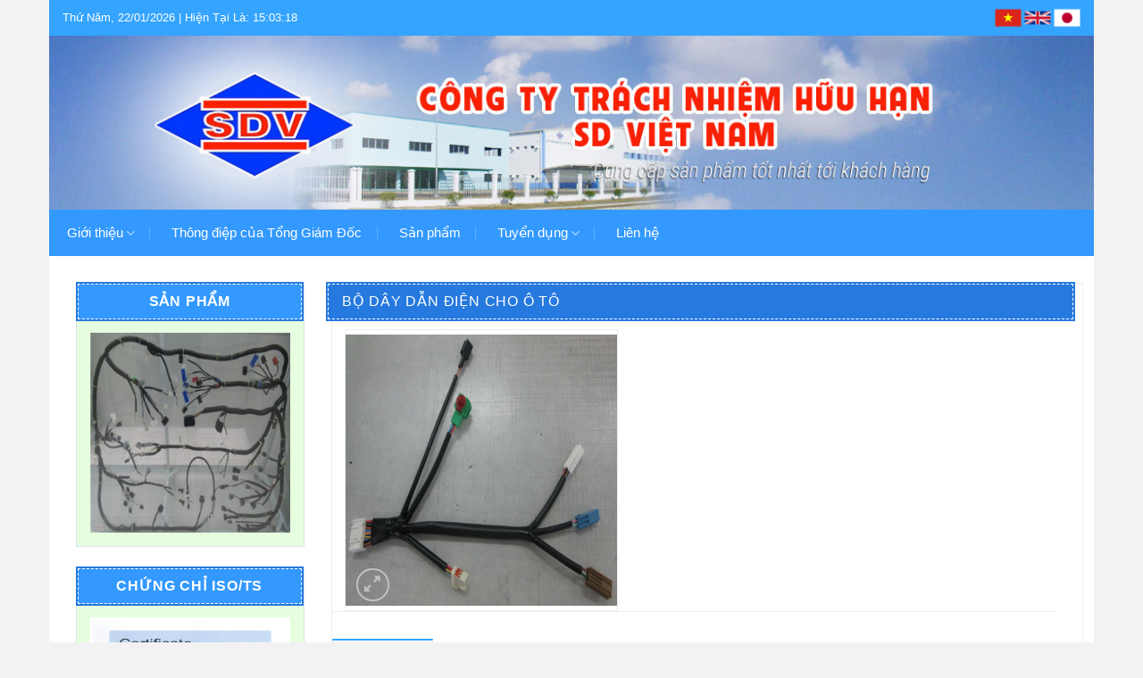

--- FILE ---
content_type: text/html; charset=UTF-8
request_url: https://sdvietnam.com/san-pham/bo-day-dan-dien-cho-o-to-2/
body_size: 22131
content:
<!DOCTYPE html>
<!--[if IE 9 ]><html lang="vi" prefix="og: https://ogp.me/ns#" class="ie9 loading-site no-js"> <![endif]-->
<!--[if IE 8 ]><html lang="vi" prefix="og: https://ogp.me/ns#" class="ie8 loading-site no-js"> <![endif]-->
<!--[if (gte IE 9)|!(IE)]><!--><html lang="vi" prefix="og: https://ogp.me/ns#" class="loading-site no-js"> <!--<![endif]--><head><meta charset="UTF-8" /><meta name="viewport" content="width=device-width, initial-scale=1.0, maximum-scale=1.0, user-scalable=no" /><link rel="profile" href="https://gmpg.org/xfn/11" /><link rel="pingback" href="https://sdvietnam.com/xmlrpc.php" /><link rel="stylesheet" href="https://maxcdn.bootstrapcdn.com/font-awesome/4.5.0/css/font-awesome.min.css"><link href="https://fonts.googleapis.com/css?family=Montserrat&#038;display=swap" rel="stylesheet"> <script>(function(html){html.className = html.className.replace(/\bno-js\b/,'js')})(document.documentElement);</script> <title>Bộ dây dẫn điện cho ô tô - SD Việt Nam™</title><meta name="robots" content="follow, index, max-snippet:-1, max-video-preview:-1, max-image-preview:large"/><link rel="canonical" href="https://sdvietnam.com/san-pham/bo-day-dan-dien-cho-o-to-2/" /><meta property="og:locale" content="vi_VN" /><meta property="og:type" content="product" /><meta property="og:title" content="Bộ dây dẫn điện cho ô tô - SD Việt Nam™" /><meta property="og:url" content="https://sdvietnam.com/san-pham/bo-day-dan-dien-cho-o-to-2/" /><meta property="og:updated_time" content="2024-05-04T08:11:53+07:00" /><meta property="og:image" content="https://sdvietnam.com/wp-content/uploads/2018/12/1.jpg" /><meta property="og:image:secure_url" content="https://sdvietnam.com/wp-content/uploads/2018/12/1.jpg" /><meta property="og:image:width" content="500" /><meta property="og:image:height" content="500" /><meta property="og:image:alt" content="Bộ dây dẫn điện cho ô tô" /><meta property="og:image:type" content="image/jpeg" /><meta property="product:price:currency" content="VND" /><meta property="product:availability" content="instock" /><meta name="twitter:card" content="summary_large_image" /><meta name="twitter:title" content="Bộ dây dẫn điện cho ô tô - SD Việt Nam™" /><meta name="twitter:image" content="https://sdvietnam.com/wp-content/uploads/2018/12/1.jpg" /> <script type="application/ld+json" class="rank-math-schema">{"@context":"https://schema.org","@graph":[{"@type":"Organization","@id":"https://sdvietnam.com/#organization","name":"SD Vi\u1ec7t Nam\u2122","url":"https://sdvietnam.com"},{"@type":"WebSite","@id":"https://sdvietnam.com/#website","url":"https://sdvietnam.com","publisher":{"@id":"https://sdvietnam.com/#organization"},"inLanguage":"vi"},{"@type":"ImageObject","@id":"https://sdvietnam.com/wp-content/uploads/2018/12/1.jpg","url":"https://sdvietnam.com/wp-content/uploads/2018/12/1.jpg","width":"500","height":"500","inLanguage":"vi"},{"@type":"ItemPage","@id":"https://sdvietnam.com/san-pham/bo-day-dan-dien-cho-o-to-2/#webpage","url":"https://sdvietnam.com/san-pham/bo-day-dan-dien-cho-o-to-2/","name":"B\u1ed9 d\u00e2y d\u1eabn \u0111i\u1ec7n cho \u00f4 t\u00f4 - SD Vi\u1ec7t Nam\u2122","datePublished":"2018-12-30T01:59:48+07:00","dateModified":"2024-05-04T08:11:53+07:00","isPartOf":{"@id":"https://sdvietnam.com/#website"},"primaryImageOfPage":{"@id":"https://sdvietnam.com/wp-content/uploads/2018/12/1.jpg"},"inLanguage":"vi"},{"@type":"Product","name":"B\u1ed9 d\u00e2y d\u1eabn \u0111i\u1ec7n cho \u00f4 t\u00f4 - SD Vi\u1ec7t Nam\u2122","category":"S\u1ea3n ph\u1ea9m","mainEntityOfPage":{"@id":"https://sdvietnam.com/san-pham/bo-day-dan-dien-cho-o-to-2/#webpage"},"@id":"https://sdvietnam.com/san-pham/bo-day-dan-dien-cho-o-to-2/#richSnippet","image":{"@id":"https://sdvietnam.com/wp-content/uploads/2018/12/1.jpg"}}]}</script> <link rel="alternate" type="application/rss+xml" title="Dòng thông tin SD Việt Nam™ &raquo;" href="https://sdvietnam.com/feed/" /><link rel="alternate" type="application/rss+xml" title="Dòng phản hồi SD Việt Nam™ &raquo;" href="https://sdvietnam.com/comments/feed/" /><link rel="alternate" type="application/rss+xml" title="SD Việt Nam™ &raquo; Bộ dây dẫn điện cho ô tô Dòng phản hồi" href="https://sdvietnam.com/san-pham/bo-day-dan-dien-cho-o-to-2/feed/" /><link data-optimized="1" rel='stylesheet' id='wp-block-library-css' href='https://sdvietnam.com/wp-content/litespeed/css/2b530f10a5db82ffa40b450172d0c5bb.css?ver=0c5bb' type='text/css' media='all' /><link data-optimized="1" rel='stylesheet' id='wc-blocks-vendors-style-css' href='https://sdvietnam.com/wp-content/litespeed/css/b216ab6ef4e47d2f16f28b6d53dca9bb.css?ver=ca9bb' type='text/css' media='all' /><link data-optimized="1" rel='stylesheet' id='wc-blocks-style-css' href='https://sdvietnam.com/wp-content/litespeed/css/594f99ce9e63e883d768f17b5569269f.css?ver=9269f' type='text/css' media='all' /><link data-optimized="1" rel='stylesheet' id='classic-theme-styles-css' href='https://sdvietnam.com/wp-content/litespeed/css/64e6b00ccb70d7a542e92952e8687615.css?ver=87615' type='text/css' media='all' /><style id='global-styles-inline-css' type='text/css'>body{--wp--preset--color--black: #000000;--wp--preset--color--cyan-bluish-gray: #abb8c3;--wp--preset--color--white: #ffffff;--wp--preset--color--pale-pink: #f78da7;--wp--preset--color--vivid-red: #cf2e2e;--wp--preset--color--luminous-vivid-orange: #ff6900;--wp--preset--color--luminous-vivid-amber: #fcb900;--wp--preset--color--light-green-cyan: #7bdcb5;--wp--preset--color--vivid-green-cyan: #00d084;--wp--preset--color--pale-cyan-blue: #8ed1fc;--wp--preset--color--vivid-cyan-blue: #0693e3;--wp--preset--color--vivid-purple: #9b51e0;--wp--preset--gradient--vivid-cyan-blue-to-vivid-purple: linear-gradient(135deg,rgba(6,147,227,1) 0%,rgb(155,81,224) 100%);--wp--preset--gradient--light-green-cyan-to-vivid-green-cyan: linear-gradient(135deg,rgb(122,220,180) 0%,rgb(0,208,130) 100%);--wp--preset--gradient--luminous-vivid-amber-to-luminous-vivid-orange: linear-gradient(135deg,rgba(252,185,0,1) 0%,rgba(255,105,0,1) 100%);--wp--preset--gradient--luminous-vivid-orange-to-vivid-red: linear-gradient(135deg,rgba(255,105,0,1) 0%,rgb(207,46,46) 100%);--wp--preset--gradient--very-light-gray-to-cyan-bluish-gray: linear-gradient(135deg,rgb(238,238,238) 0%,rgb(169,184,195) 100%);--wp--preset--gradient--cool-to-warm-spectrum: linear-gradient(135deg,rgb(74,234,220) 0%,rgb(151,120,209) 20%,rgb(207,42,186) 40%,rgb(238,44,130) 60%,rgb(251,105,98) 80%,rgb(254,248,76) 100%);--wp--preset--gradient--blush-light-purple: linear-gradient(135deg,rgb(255,206,236) 0%,rgb(152,150,240) 100%);--wp--preset--gradient--blush-bordeaux: linear-gradient(135deg,rgb(254,205,165) 0%,rgb(254,45,45) 50%,rgb(107,0,62) 100%);--wp--preset--gradient--luminous-dusk: linear-gradient(135deg,rgb(255,203,112) 0%,rgb(199,81,192) 50%,rgb(65,88,208) 100%);--wp--preset--gradient--pale-ocean: linear-gradient(135deg,rgb(255,245,203) 0%,rgb(182,227,212) 50%,rgb(51,167,181) 100%);--wp--preset--gradient--electric-grass: linear-gradient(135deg,rgb(202,248,128) 0%,rgb(113,206,126) 100%);--wp--preset--gradient--midnight: linear-gradient(135deg,rgb(2,3,129) 0%,rgb(40,116,252) 100%);--wp--preset--duotone--dark-grayscale: url('#wp-duotone-dark-grayscale');--wp--preset--duotone--grayscale: url('#wp-duotone-grayscale');--wp--preset--duotone--purple-yellow: url('#wp-duotone-purple-yellow');--wp--preset--duotone--blue-red: url('#wp-duotone-blue-red');--wp--preset--duotone--midnight: url('#wp-duotone-midnight');--wp--preset--duotone--magenta-yellow: url('#wp-duotone-magenta-yellow');--wp--preset--duotone--purple-green: url('#wp-duotone-purple-green');--wp--preset--duotone--blue-orange: url('#wp-duotone-blue-orange');--wp--preset--font-size--small: 13px;--wp--preset--font-size--medium: 20px;--wp--preset--font-size--large: 36px;--wp--preset--font-size--x-large: 42px;--wp--preset--spacing--20: 0.44rem;--wp--preset--spacing--30: 0.67rem;--wp--preset--spacing--40: 1rem;--wp--preset--spacing--50: 1.5rem;--wp--preset--spacing--60: 2.25rem;--wp--preset--spacing--70: 3.38rem;--wp--preset--spacing--80: 5.06rem;--wp--preset--shadow--natural: 6px 6px 9px rgba(0, 0, 0, 0.2);--wp--preset--shadow--deep: 12px 12px 50px rgba(0, 0, 0, 0.4);--wp--preset--shadow--sharp: 6px 6px 0px rgba(0, 0, 0, 0.2);--wp--preset--shadow--outlined: 6px 6px 0px -3px rgba(255, 255, 255, 1), 6px 6px rgba(0, 0, 0, 1);--wp--preset--shadow--crisp: 6px 6px 0px rgba(0, 0, 0, 1);}:where(.is-layout-flex){gap: 0.5em;}body .is-layout-flow > .alignleft{float: left;margin-inline-start: 0;margin-inline-end: 2em;}body .is-layout-flow > .alignright{float: right;margin-inline-start: 2em;margin-inline-end: 0;}body .is-layout-flow > .aligncenter{margin-left: auto !important;margin-right: auto !important;}body .is-layout-constrained > .alignleft{float: left;margin-inline-start: 0;margin-inline-end: 2em;}body .is-layout-constrained > .alignright{float: right;margin-inline-start: 2em;margin-inline-end: 0;}body .is-layout-constrained > .aligncenter{margin-left: auto !important;margin-right: auto !important;}body .is-layout-constrained > :where(:not(.alignleft):not(.alignright):not(.alignfull)){max-width: var(--wp--style--global--content-size);margin-left: auto !important;margin-right: auto !important;}body .is-layout-constrained > .alignwide{max-width: var(--wp--style--global--wide-size);}body .is-layout-flex{display: flex;}body .is-layout-flex{flex-wrap: wrap;align-items: center;}body .is-layout-flex > *{margin: 0;}:where(.wp-block-columns.is-layout-flex){gap: 2em;}.has-black-color{color: var(--wp--preset--color--black) !important;}.has-cyan-bluish-gray-color{color: var(--wp--preset--color--cyan-bluish-gray) !important;}.has-white-color{color: var(--wp--preset--color--white) !important;}.has-pale-pink-color{color: var(--wp--preset--color--pale-pink) !important;}.has-vivid-red-color{color: var(--wp--preset--color--vivid-red) !important;}.has-luminous-vivid-orange-color{color: var(--wp--preset--color--luminous-vivid-orange) !important;}.has-luminous-vivid-amber-color{color: var(--wp--preset--color--luminous-vivid-amber) !important;}.has-light-green-cyan-color{color: var(--wp--preset--color--light-green-cyan) !important;}.has-vivid-green-cyan-color{color: var(--wp--preset--color--vivid-green-cyan) !important;}.has-pale-cyan-blue-color{color: var(--wp--preset--color--pale-cyan-blue) !important;}.has-vivid-cyan-blue-color{color: var(--wp--preset--color--vivid-cyan-blue) !important;}.has-vivid-purple-color{color: var(--wp--preset--color--vivid-purple) !important;}.has-black-background-color{background-color: var(--wp--preset--color--black) !important;}.has-cyan-bluish-gray-background-color{background-color: var(--wp--preset--color--cyan-bluish-gray) !important;}.has-white-background-color{background-color: var(--wp--preset--color--white) !important;}.has-pale-pink-background-color{background-color: var(--wp--preset--color--pale-pink) !important;}.has-vivid-red-background-color{background-color: var(--wp--preset--color--vivid-red) !important;}.has-luminous-vivid-orange-background-color{background-color: var(--wp--preset--color--luminous-vivid-orange) !important;}.has-luminous-vivid-amber-background-color{background-color: var(--wp--preset--color--luminous-vivid-amber) !important;}.has-light-green-cyan-background-color{background-color: var(--wp--preset--color--light-green-cyan) !important;}.has-vivid-green-cyan-background-color{background-color: var(--wp--preset--color--vivid-green-cyan) !important;}.has-pale-cyan-blue-background-color{background-color: var(--wp--preset--color--pale-cyan-blue) !important;}.has-vivid-cyan-blue-background-color{background-color: var(--wp--preset--color--vivid-cyan-blue) !important;}.has-vivid-purple-background-color{background-color: var(--wp--preset--color--vivid-purple) !important;}.has-black-border-color{border-color: var(--wp--preset--color--black) !important;}.has-cyan-bluish-gray-border-color{border-color: var(--wp--preset--color--cyan-bluish-gray) !important;}.has-white-border-color{border-color: var(--wp--preset--color--white) !important;}.has-pale-pink-border-color{border-color: var(--wp--preset--color--pale-pink) !important;}.has-vivid-red-border-color{border-color: var(--wp--preset--color--vivid-red) !important;}.has-luminous-vivid-orange-border-color{border-color: var(--wp--preset--color--luminous-vivid-orange) !important;}.has-luminous-vivid-amber-border-color{border-color: var(--wp--preset--color--luminous-vivid-amber) !important;}.has-light-green-cyan-border-color{border-color: var(--wp--preset--color--light-green-cyan) !important;}.has-vivid-green-cyan-border-color{border-color: var(--wp--preset--color--vivid-green-cyan) !important;}.has-pale-cyan-blue-border-color{border-color: var(--wp--preset--color--pale-cyan-blue) !important;}.has-vivid-cyan-blue-border-color{border-color: var(--wp--preset--color--vivid-cyan-blue) !important;}.has-vivid-purple-border-color{border-color: var(--wp--preset--color--vivid-purple) !important;}.has-vivid-cyan-blue-to-vivid-purple-gradient-background{background: var(--wp--preset--gradient--vivid-cyan-blue-to-vivid-purple) !important;}.has-light-green-cyan-to-vivid-green-cyan-gradient-background{background: var(--wp--preset--gradient--light-green-cyan-to-vivid-green-cyan) !important;}.has-luminous-vivid-amber-to-luminous-vivid-orange-gradient-background{background: var(--wp--preset--gradient--luminous-vivid-amber-to-luminous-vivid-orange) !important;}.has-luminous-vivid-orange-to-vivid-red-gradient-background{background: var(--wp--preset--gradient--luminous-vivid-orange-to-vivid-red) !important;}.has-very-light-gray-to-cyan-bluish-gray-gradient-background{background: var(--wp--preset--gradient--very-light-gray-to-cyan-bluish-gray) !important;}.has-cool-to-warm-spectrum-gradient-background{background: var(--wp--preset--gradient--cool-to-warm-spectrum) !important;}.has-blush-light-purple-gradient-background{background: var(--wp--preset--gradient--blush-light-purple) !important;}.has-blush-bordeaux-gradient-background{background: var(--wp--preset--gradient--blush-bordeaux) !important;}.has-luminous-dusk-gradient-background{background: var(--wp--preset--gradient--luminous-dusk) !important;}.has-pale-ocean-gradient-background{background: var(--wp--preset--gradient--pale-ocean) !important;}.has-electric-grass-gradient-background{background: var(--wp--preset--gradient--electric-grass) !important;}.has-midnight-gradient-background{background: var(--wp--preset--gradient--midnight) !important;}.has-small-font-size{font-size: var(--wp--preset--font-size--small) !important;}.has-medium-font-size{font-size: var(--wp--preset--font-size--medium) !important;}.has-large-font-size{font-size: var(--wp--preset--font-size--large) !important;}.has-x-large-font-size{font-size: var(--wp--preset--font-size--x-large) !important;}
.wp-block-navigation a:where(:not(.wp-element-button)){color: inherit;}
:where(.wp-block-columns.is-layout-flex){gap: 2em;}
.wp-block-pullquote{font-size: 1.5em;line-height: 1.6;}</style><link data-optimized="1" rel='stylesheet' id='contact-form-7-css' href='https://sdvietnam.com/wp-content/litespeed/css/42a9879c1c013b5976cc4483b76e3422.css?ver=e3422' type='text/css' media='all' /><link data-optimized="1" rel='stylesheet' id='photoswipe-css' href='https://sdvietnam.com/wp-content/litespeed/css/941f8a7adac2bad420aa9f0c05cd0866.css?ver=d0866' type='text/css' media='all' /><link data-optimized="1" rel='stylesheet' id='photoswipe-default-skin-css' href='https://sdvietnam.com/wp-content/litespeed/css/d5983f500b4672396abfb7e2da65e25e.css?ver=5e25e' type='text/css' media='all' /><style id='woocommerce-inline-inline-css' type='text/css'>.woocommerce form .form-row .required { visibility: visible; }</style><link data-optimized="1" rel='stylesheet' id='flatsome-icons-css' href='https://sdvietnam.com/wp-content/litespeed/css/b32dcb2235ca97f8f0f9a56891b4ddd3.css?ver=4ddd3' type='text/css' media='all' /><link data-optimized="1" rel='stylesheet' id='flatsome-main-css' href='https://sdvietnam.com/wp-content/litespeed/css/f6ae6165f052fb3518501cc4e8c4b69b.css?ver=4b69b' type='text/css' media='all' /><link data-optimized="1" rel='stylesheet' id='flatsome-shop-css' href='https://sdvietnam.com/wp-content/litespeed/css/6435e5d50688c48d1235b512da1b7d75.css?ver=b7d75' type='text/css' media='all' /><link data-optimized="1" rel='stylesheet' id='flatsome-style-css' href='https://sdvietnam.com/wp-content/litespeed/css/26400d3346fa821fcef6f2a6918ab579.css?ver=ab579' type='text/css' media='all' /> <script type='text/javascript' src='https://sdvietnam.com/wp-includes/js/jquery/jquery.min.js' id='jquery-core-js'></script> <script data-optimized="1" type='text/javascript' src='https://sdvietnam.com/wp-content/litespeed/js/0d6d45b1102208a56b9cf69c7e2fb0cc.js?ver=fb0cc' id='jquery-migrate-js'></script> <link rel="https://api.w.org/" href="https://sdvietnam.com/wp-json/" /><link rel="alternate" type="application/json" href="https://sdvietnam.com/wp-json/wp/v2/product/1450" /><link rel="EditURI" type="application/rsd+xml" title="RSD" href="https://sdvietnam.com/xmlrpc.php?rsd" /><link rel='shortlink' href='https://sdvietnam.com/?p=1450' /><link rel="alternate" type="application/json+oembed" href="https://sdvietnam.com/wp-json/oembed/1.0/embed?url=https%3A%2F%2Fsdvietnam.com%2Fsan-pham%2Fbo-day-dan-dien-cho-o-to-2%2F" /><link rel="alternate" type="text/xml+oembed" href="https://sdvietnam.com/wp-json/oembed/1.0/embed?url=https%3A%2F%2Fsdvietnam.com%2Fsan-pham%2Fbo-day-dan-dien-cho-o-to-2%2F&#038;format=xml" /><style>.bg{opacity: 0; transition: opacity 1s; -webkit-transition: opacity 1s;} .bg-loaded{opacity: 1;}</style><!--[if IE]><link rel="stylesheet" type="text/css" href="https://sdvietnam.com/wp-content/themes/congnghevietnam/assets/css/ie-fallback.css"><script src="//cdnjs.cloudflare.com/ajax/libs/html5shiv/3.6.1/html5shiv.js"></script><script>var head = document.getElementsByTagName('head')[0],style = document.createElement('style');style.type = 'text/css';style.styleSheet.cssText = ':before,:after{content:none !important';head.appendChild(style);setTimeout(function(){head.removeChild(style);}, 0);</script><script src="https://sdvietnam.com/wp-content/themes/congnghevietnam/assets/libs/ie-flexibility.js"></script><![endif]-->	<noscript><style>.woocommerce-product-gallery{ opacity: 1 !important; }</style></noscript><link rel="icon" href="https://sdvietnam.com/wp-content/uploads/2018/11/favicon.png" sizes="32x32" /><link rel="icon" href="https://sdvietnam.com/wp-content/uploads/2018/11/favicon.png" sizes="192x192" /><link rel="apple-touch-icon" href="https://sdvietnam.com/wp-content/uploads/2018/11/favicon.png" /><meta name="msapplication-TileImage" content="https://sdvietnam.com/wp-content/uploads/2018/11/favicon.png" /><style id="custom-css" type="text/css">:root {--primary-color: #34a4ff;}html{background-color:#f2f2f2!important;}/* Site Width */.full-width .ubermenu-nav, .container, .row{max-width: 1250px}.row.row-collapse{max-width: 1220px}.row.row-small{max-width: 1242.5px}.row.row-large{max-width: 1280px}.header-main{height: 195px}#logo img{max-height: 195px}#logo{width:700px;}.header-bottom{min-height: 29px}.header-top{min-height: 40px}.transparent .header-main{height: 30px}.transparent #logo img{max-height: 30px}.has-transparent + .page-title:first-of-type,.has-transparent + #main > .page-title,.has-transparent + #main > div > .page-title,.has-transparent + #main .page-header-wrapper:first-of-type .page-title{padding-top: 110px;}.header.show-on-scroll,.stuck .header-main{height:70px!important}.stuck #logo img{max-height: 70px!important}.header-bottom {background-color: #3399ff}.header-main .nav > li > a{line-height: 16px }.stuck .header-main .nav > li > a{line-height: 50px }.header-bottom-nav > li > a{line-height: 16px }@media (max-width: 549px) {.header-main{height: 99px}#logo img{max-height: 99px}}.nav-dropdown{font-size:100%}.header-top{background-color:#34a4ff!important;}/* Color */.accordion-title.active, .has-icon-bg .icon .icon-inner,.logo a, .primary.is-underline, .primary.is-link, .badge-outline .badge-inner, .nav-outline > li.active> a,.nav-outline >li.active > a, .cart-icon strong,[data-color='primary'], .is-outline.primary{color: #34a4ff;}/* Color !important */[data-text-color="primary"]{color: #34a4ff!important;}/* Background Color */[data-text-bg="primary"]{background-color: #34a4ff;}/* Background */.scroll-to-bullets a,.featured-title, .label-new.menu-item > a:after, .nav-pagination > li > .current,.nav-pagination > li > span:hover,.nav-pagination > li > a:hover,.has-hover:hover .badge-outline .badge-inner,button[type="submit"], .button.wc-forward:not(.checkout):not(.checkout-button), .button.submit-button, .button.primary:not(.is-outline),.featured-table .title,.is-outline:hover, .has-icon:hover .icon-label,.nav-dropdown-bold .nav-column li > a:hover, .nav-dropdown.nav-dropdown-bold > li > a:hover, .nav-dropdown-bold.dark .nav-column li > a:hover, .nav-dropdown.nav-dropdown-bold.dark > li > a:hover, .is-outline:hover, .tagcloud a:hover,.grid-tools a, input[type='submit']:not(.is-form), .box-badge:hover .box-text, input.button.alt,.nav-box > li > a:hover,.nav-box > li.active > a,.nav-pills > li.active > a ,.current-dropdown .cart-icon strong, .cart-icon:hover strong, .nav-line-bottom > li > a:before, .nav-line-grow > li > a:before, .nav-line > li > a:before,.banner, .header-top, .slider-nav-circle .flickity-prev-next-button:hover svg, .slider-nav-circle .flickity-prev-next-button:hover .arrow, .primary.is-outline:hover, .button.primary:not(.is-outline), input[type='submit'].primary, input[type='submit'].primary, input[type='reset'].button, input[type='button'].primary, .badge-inner{background-color: #34a4ff;}/* Border */.nav-vertical.nav-tabs > li.active > a,.scroll-to-bullets a.active,.nav-pagination > li > .current,.nav-pagination > li > span:hover,.nav-pagination > li > a:hover,.has-hover:hover .badge-outline .badge-inner,.accordion-title.active,.featured-table,.is-outline:hover, .tagcloud a:hover,blockquote, .has-border, .cart-icon strong:after,.cart-icon strong,.blockUI:before, .processing:before,.loading-spin, .slider-nav-circle .flickity-prev-next-button:hover svg, .slider-nav-circle .flickity-prev-next-button:hover .arrow, .primary.is-outline:hover{border-color: #34a4ff}.nav-tabs > li.active > a{border-top-color: #34a4ff}.widget_shopping_cart_content .blockUI.blockOverlay:before { border-left-color: #34a4ff }.woocommerce-checkout-review-order .blockUI.blockOverlay:before { border-left-color: #34a4ff }/* Fill */.slider .flickity-prev-next-button:hover svg,.slider .flickity-prev-next-button:hover .arrow{fill: #34a4ff;}body{font-size: 111%;}@media screen and (max-width: 549px){body{font-size: 100%;}}body{font-family:"Roboto", sans-serif}body{font-weight: 0}body{color: #303335}.nav > li > a {font-family:"Roboto", sans-serif;}.nav > li > a {font-weight: 0;}h1,h2,h3,h4,h5,h6,.heading-font, .off-canvas-center .nav-sidebar.nav-vertical > li > a{font-family: "Roboto", sans-serif;}h1,h2,h3,h4,h5,h6,.heading-font,.banner h1,.banner h2{font-weight: 700;}h1,h2,h3,h4,h5,h6,.heading-font{color: #1e73be;}.alt-font{font-family: "Roboto", sans-serif;}.alt-font{font-weight: 0!important;}.products.has-equal-box-heights .box-image {padding-top: 100%;}@media screen and (min-width: 550px){.products .box-vertical .box-image{min-width: 300px!important;width: 300px!important;}}/* Custom CSS Mobile */@media (max-width: 549px){ul.mobile-nav.nav.nav-right {margin-top: -37px;}ul.mobile-nav.nav.nav-right span.menu-title.uppercase.hide-for-small {display: block;}.col-first { order: 1; }.anhnhomobile {float:right;padding:10px;width:50%;}.titlemb{display:block;text-align:center;}}.label-new.menu-item > a:after{content:"New";}.label-hot.menu-item > a:after{content:"Hot";}.label-sale.menu-item > a:after{content:"Sale";}.label-popular.menu-item > a:after{content:"Popular";}</style><style type="text/css" id="wp-custom-css">.col, .gallery-item, .columns { padding-bottom: 0; } div#secondary aside { margin-bottom: 8px; }.header-bottom{
	z-index: 1000;
}.page-wrapper {
    padding-top: 20px;    padding-bottom: 18px;
}ul.nav-dropdown.nav-dropdown-default a {
    font-size: 88% !IMPORTANT;
}.header-bottom-nav > li > a { line-height: 32px!important; padding-left: 10px; padding-right: 10px; color: white; }ul.nav.header-nav.header-bottom-nav.nav-left.nav-divided { padding-left: 10px; }ul#menu-footermenu-vi { text-transform: inherit; }
.row .container { margin-bottom: 13px; } .section.sphome { padding-top:0px!important; padding-bottom :0px; padding-left:15px; padding-right:15px; border: 1px solid #e8ebee; }
.sphome .section-title {     display: block;
    background: #3399ff;
    border: 1px dashed #fff;
    outline: 2px solid #2679de;
    padding: 8px 15px;
    margin-right: -10px;
    color: #fff;
    width: 103.5%;
    /* transform: translateX(-20px) translateY(4px); */
    transform: translateX(-13px); }div#content { padding-left: 0; }header.entry-header { MARGIN-BOTTOM: 12PX; }.page-inner { padding-left: 6px; padding-right: 6px; } h1.entry-title.mb.uppercase { width: 101%; }
body { font-family: -apple-system,BlinkMacSystemFont,Segoe UI,Roboto,Helvetica Neue,Arial,sans-serif; font-size: 1.18rem; font-weight: 400;}body { font-size: 0.95rem; font-family: var(--font-montserrat); }p { margin: 10px 0; }
.page-inner { text-align: justify; }.frmlienhe label {font-weight: normal !important;}
.header-main {
     height: auto!important;
}</style></head><body data-rsssl=1 class="product-template-default single single-product postid-1450 theme-congnghevietnam woocommerce woocommerce-page woocommerce-no-js boxed lightbox" onload="time()"><a class="skip-link screen-reader-text" href="#main">Skip to content</a><div id="wrapper"><header id="header" class="header has-sticky sticky-jump"><div class="header-wrapper"><div id="top-bar" class="header-top hide-for-sticky nav-dark hide-for-medium"><div class="flex-row container"><div class="flex-col hide-for-medium flex-left"><ul class="nav nav-left medium-nav-center nav-small  nav-divided"><div class="widget_text menutop-custom"><div class="textwidget custom-html-widget"><div id="clocktopvi"></div>
 <script type="text/javascript">function time() {
	   var today = new Date();
	   var weekday=new Array(7);
	   weekday[0]="Chủ Nhật";
	   weekday[1]="Thứ Hai";
	   weekday[2]="Thứ Ba";
	   weekday[3]="Thứ Tư";
	   weekday[4]="Thứ Năm";
	   weekday[5]="Thứ Sáu";
	   weekday[6]="Thứ Bảy";
	   var day = weekday[today.getDay()];
	   var dd = today.getDate();
	   var mm = today.getMonth()+1; //January is 0!
	   var yyyy = today.getFullYear();
	   var h=today.getHours();
	   var m=today.getMinutes();
	   var s=today.getSeconds();
	   m=checkTime(m);
	   s=checkTime(s);
	   nowTime = h+":"+m+":"+s;
	   if(dd<10){dd='0'+dd} if(mm<10){mm='0'+mm} today = day+', '+ dd+'/'+mm+'/'+yyyy;

	   tmp='<span class="date">'+today+' | Hiện Tại Là: '+nowTime+'</span>';

	   document.getElementById("clocktopvi").innerHTML=tmp;

	   clocktime=setTimeout("time()","1000","JavaScript");
	   function checkTime(i)
	   {
	      if(i<10){
	     i="0" + i;
	      }
	      return i;
	   }
	}</script> </div></div></ul></div><div class="flex-col hide-for-medium flex-center"><ul class="nav nav-center nav-small  nav-divided"></ul></div><div class="flex-col hide-for-medium flex-right ngonngu"><ul class="nav top-bar-nav nav-right nav-small  nav-divided"><li class="html custom html_topbar_left"><a href="https://sdvietnam.com"><img width="30px" src="/wp-content/uploads/2018/11/vn.png"></a>
<a href="https://sdvietnam.com/en"><img width="30px" src="/wp-content/uploads/2018/11/uk.png"></a>
<a href="https://sdvietnam.com/ja"><img width="30px" src="/wp-content/uploads/2018/11/jp.png"></a></li></ul></div></div></div><div id="masthead" class="header-main hide-for-sticky"><div class="widget_text banner"><div class="textwidget custom-html-widget"><div class="banner">
<a href="/"><img src="/wp-content/uploads/2018/11/sdv-banner-v.jpg"></a></div></div></div><div class="header-inner flex-row container logo-left medium-logo-center" role="navigation"><div class="flex-col show-for-medium flex-left"><ul class="mobile-nav nav nav-left "></ul></div><div class="flex-col show-for-medium flex-right"><ul class="mobile-nav nav nav-right "><li class="nav-icon has-icon"><div class="header-button">		<a href="#" data-open="#main-menu" data-pos="left" data-bg="main-menu-overlay" data-color="" class="icon primary button round is-small" aria-controls="main-menu" aria-expanded="false">
<i class="icon-menu" ></i>
<span class="menu-title uppercase hide-for-small">Menu</span>		</a></div></li></ul></div></div></div><div id="wide-nav" class="header-bottom wide-nav nav-dark hide-for-medium"><div class="flex-row container"><div class="flex-col hide-for-medium flex-left"><ul class="nav header-nav header-bottom-nav nav-left  nav-divided"><li id="menu-item-233" class="menu-item menu-item-type-custom menu-item-object-custom menu-item-has-children  menu-item-233 has-dropdown"><a href="/thong-tin-chung" class="nav-top-link">Giới thiệu<i class="icon-angle-down" ></i></a><ul class='nav-dropdown nav-dropdown-default'><li id="menu-item-247" class="menu-item menu-item-type-custom menu-item-object-custom  menu-item-247"><a href="/thong-tin-chung">Giới thiệu chung</a></li><li id="menu-item-248" class="menu-item menu-item-type-custom menu-item-object-custom  menu-item-248"><a href="/moi-quan-he-cua-sdv">Mối quan hệ</a></li><li id="menu-item-361" class="menu-item menu-item-type-post_type menu-item-object-page  menu-item-361"><a href="https://sdvietnam.com/che-do-luong-thuong-dai-ngo/">Vị trí công ty</a></li><li id="menu-item-249" class="menu-item menu-item-type-custom menu-item-object-custom  menu-item-249"><a href="/lich-su-hinh-thanh">Lịch sử hình thành. Doanh số. Nhân sự</a></li><li id="menu-item-251" class="menu-item menu-item-type-custom menu-item-object-custom  menu-item-251"><a href="/quy-trinh-san-xuat">Quy trình sản xuất</a></li><li id="menu-item-4617" class="menu-item menu-item-type-post_type menu-item-object-page  menu-item-4617"><a href="https://sdvietnam.com/chinh-sach-quyen-rieng-tu-toan-cau/">Chính sách quyền riêng tư toàn cầu</a></li><li id="menu-item-5236" class="menu-item menu-item-type-post_type menu-item-object-page  menu-item-5236"><a href="https://sdvietnam.com/en/notification-on-sumitomo-electric-group-compliance-hotline/">Notification on Sumitomo Electric Group Compliance Hotline</a></li><li id="menu-item-371" class="menu-item menu-item-type-post_type menu-item-object-page  menu-item-371"><a href="https://sdvietnam.com/cuoc-song-tai-sdv-va-chia-se/">Chia sẻ</a></li></ul></li><li id="menu-item-234" class="menu-item menu-item-type-custom menu-item-object-custom menu-item-home  menu-item-234"><a href="https://sdvietnam.com" class="nav-top-link">Thông điệp của Tổng Giám Đốc</a></li><li id="menu-item-236" class="menu-item menu-item-type-custom menu-item-object-custom  menu-item-236"><a href="/san-pham" class="nav-top-link">Sản phẩm</a></li><li id="menu-item-237" class="menu-item menu-item-type-custom menu-item-object-custom menu-item-has-children  menu-item-237 has-dropdown"><a href="https://sdvietnam.com/tuyen-dung/" class="nav-top-link">Tuyển dụng<i class="icon-angle-down" ></i></a><ul class='nav-dropdown nav-dropdown-default'><li id="menu-item-354" class="menu-item menu-item-type-post_type menu-item-object-page  menu-item-354"><a href="https://sdvietnam.com/tuyen-dung/">Quy trình tuyển dụng</a></li><li id="menu-item-367" class="menu-item menu-item-type-post_type menu-item-object-page  menu-item-367"><a href="https://sdvietnam.com/co-hoi-viec-lam/">Cơ hội việc làm</a></li></ul></li><li id="menu-item-252" class="menu-item menu-item-type-custom menu-item-object-custom  menu-item-252"><a href="/lien-he" class="nav-top-link">Liên hệ</a></li></ul></div><div class="flex-col hide-for-medium flex-right flex-grow"><ul class="nav header-nav header-bottom-nav nav-right  nav-divided"></ul></div></div></div><div class="header-bg-container fill"><div class="header-bg-image fill"></div><div class="header-bg-color fill"></div></div></div></header><main id="main" class=""><div class="shop-container"><div class="container"><div class="woocommerce-notices-wrapper"></div></div><div id="product-1450" class="product type-product post-1450 status-publish first instock product_cat-san-pham has-post-thumbnail shipping-taxable product-type-simple"><div class="product-main"><div class="row content-row row-divided row-large"><div id="product-sidebar" class="col large-3 hide-for-medium shop-sidebar "><aside id="custom_html-30" class="widget_text widget widget_custom_html"><span class="widget-title shop-sidebar">Sản Phẩm</span><div class="is-divider small"></div><div class="textwidget custom-html-widget"><div id="product-grid-252638155" class="slider slider-auto-height row-collapse slider-nav-simple" data-flickity-options='{"imagesLoaded": true, "dragThreshold" : 5, "cellAlign": "left","wrapAround": true,"prevNextButtons": true,"percentPosition": true,"pageDots": false, "rightToLeft": false, "autoPlay" : false}'><div class="col" ><div class="col-inner"><div class="badge-container absolute left top z-1"></div><div class="product-small box has-hover box-none box-text-bottom"><div class="box-image" ><div class="" >
<a href="https://sdvietnam.com/san-pham/bo-day-dan-dien-cho-xe-nang-2/">
<img width="300" height="300" src="https://sdvietnam.com/wp-content/uploads/2018/11/1-300x300.jpg" class="attachment-shop_catalog size-shop_catalog" alt="" decoding="async" loading="lazy" srcset="https://sdvietnam.com/wp-content/uploads/2018/11/1-300x300.jpg 300w, https://sdvietnam.com/wp-content/uploads/2018/11/1-280x280.jpg 280w, https://sdvietnam.com/wp-content/uploads/2018/11/1-400x400.jpg 400w, https://sdvietnam.com/wp-content/uploads/2018/11/1-100x100.jpg 100w, https://sdvietnam.com/wp-content/uploads/2018/11/1.jpg 500w" sizes="(max-width: 300px) 100vw, 300px" />									</a></div><div class="image-tools top right show-on-hover"></div><div class="image-tools grid-tools text-center hide-for-small bottom hover-slide-in show-on-hover"></div></div><div class="box-text text-center is-xsmall" ><div class="title-wrapper"><p class="name product-title"><a href="https://sdvietnam.com/san-pham/bo-day-dan-dien-cho-xe-nang-2/">Bộ dây dẫn điện cho xe nâng</a></p></div><div class="price-wrapper"></div></div></div></div></div><div class="col" ><div class="col-inner"><div class="badge-container absolute left top z-1"></div><div class="product-small box has-hover box-none box-text-bottom"><div class="box-image" ><div class="" >
<a href="https://sdvietnam.com/san-pham/bo-day-dan-dien-cho-o-to-2/">
<img width="300" height="300" src="https://sdvietnam.com/wp-content/uploads/2018/12/1-300x300.jpg" class="attachment-shop_catalog size-shop_catalog" alt="" decoding="async" loading="lazy" srcset="https://sdvietnam.com/wp-content/uploads/2018/12/1-300x300.jpg 300w, https://sdvietnam.com/wp-content/uploads/2018/12/1-280x280.jpg 280w, https://sdvietnam.com/wp-content/uploads/2018/12/1-400x400.jpg 400w, https://sdvietnam.com/wp-content/uploads/2018/12/1-100x100.jpg 100w, https://sdvietnam.com/wp-content/uploads/2018/12/1.jpg 500w" sizes="(max-width: 300px) 100vw, 300px" />									</a></div><div class="image-tools top right show-on-hover"></div><div class="image-tools grid-tools text-center hide-for-small bottom hover-slide-in show-on-hover"></div></div><div class="box-text text-center is-xsmall" ><div class="title-wrapper"><p class="name product-title"><a href="https://sdvietnam.com/san-pham/bo-day-dan-dien-cho-o-to-2/">Bộ dây dẫn điện cho ô tô</a></p></div><div class="price-wrapper"></div></div></div></div></div><div class="col" ><div class="col-inner"><div class="badge-container absolute left top z-1"></div><div class="product-small box has-hover box-none box-text-bottom"><div class="box-image" ><div class="" >
<a href="https://sdvietnam.com/san-pham/bo-day-dan-dien-cho-may-loc-khong-khi-2/">
<img width="300" height="300" src="https://sdvietnam.com/wp-content/uploads/2018/11/2-300x300.jpg" class="attachment-shop_catalog size-shop_catalog" alt="" decoding="async" loading="lazy" srcset="https://sdvietnam.com/wp-content/uploads/2018/11/2-300x300.jpg 300w, https://sdvietnam.com/wp-content/uploads/2018/11/2-280x280.jpg 280w, https://sdvietnam.com/wp-content/uploads/2018/11/2-400x400.jpg 400w, https://sdvietnam.com/wp-content/uploads/2018/11/2-100x100.jpg 100w, https://sdvietnam.com/wp-content/uploads/2018/11/2.jpg 500w" sizes="(max-width: 300px) 100vw, 300px" />									</a></div><div class="image-tools top right show-on-hover"></div><div class="image-tools grid-tools text-center hide-for-small bottom hover-slide-in show-on-hover"></div></div><div class="box-text text-center is-xsmall" ><div class="title-wrapper"><p class="name product-title"><a href="https://sdvietnam.com/san-pham/bo-day-dan-dien-cho-may-loc-khong-khi-2/">Bộ dây dẫn điện cho máy xây dựng</a></p></div><div class="price-wrapper"></div></div></div></div></div><div class="col" ><div class="col-inner"><div class="badge-container absolute left top z-1"></div><div class="product-small box has-hover box-none box-text-bottom"><div class="box-image" ><div class="" >
<a href="https://sdvietnam.com/san-pham/bo-day-dan-dien-cho-dieu-hoa-2/">
<img width="300" height="300" src="https://sdvietnam.com/wp-content/uploads/2018/11/4-300x300.jpg" class="attachment-shop_catalog size-shop_catalog" alt="" decoding="async" loading="lazy" srcset="https://sdvietnam.com/wp-content/uploads/2018/11/4-300x300.jpg 300w, https://sdvietnam.com/wp-content/uploads/2018/11/4-280x280.jpg 280w, https://sdvietnam.com/wp-content/uploads/2018/11/4-400x400.jpg 400w, https://sdvietnam.com/wp-content/uploads/2018/11/4-100x100.jpg 100w, https://sdvietnam.com/wp-content/uploads/2018/11/4.jpg 500w" sizes="(max-width: 300px) 100vw, 300px" />									</a></div><div class="image-tools top right show-on-hover"></div><div class="image-tools grid-tools text-center hide-for-small bottom hover-slide-in show-on-hover"></div></div><div class="box-text text-center is-xsmall" ><div class="title-wrapper"><p class="name product-title"><a href="https://sdvietnam.com/san-pham/bo-day-dan-dien-cho-dieu-hoa-2/">Bộ dây dẫn điện cho điều hòa</a></p></div><div class="price-wrapper"></div></div></div></div></div><div class="col" ><div class="col-inner"><div class="badge-container absolute left top z-1"></div><div class="product-small box has-hover box-none box-text-bottom"><div class="box-image" ><div class="" >
<a href="https://sdvietnam.com/san-pham/bo-day-dan-dien-cho-may-cong-nghiep-2/">
<img width="300" height="300" src="https://sdvietnam.com/wp-content/uploads/2019/01/6B8529-001-z-300x300.jpg" class="attachment-shop_catalog size-shop_catalog" alt="" decoding="async" loading="lazy" srcset="https://sdvietnam.com/wp-content/uploads/2019/01/6B8529-001-z-300x300.jpg 300w, https://sdvietnam.com/wp-content/uploads/2019/01/6B8529-001-z-280x280.jpg 280w, https://sdvietnam.com/wp-content/uploads/2019/01/6B8529-001-z-400x400.jpg 400w, https://sdvietnam.com/wp-content/uploads/2019/01/6B8529-001-z-100x100.jpg 100w, https://sdvietnam.com/wp-content/uploads/2019/01/6B8529-001-z.jpg 500w" sizes="(max-width: 300px) 100vw, 300px" />									</a></div><div class="image-tools top right show-on-hover"></div><div class="image-tools grid-tools text-center hide-for-small bottom hover-slide-in show-on-hover"></div></div><div class="box-text text-center is-xsmall" ><div class="title-wrapper"><p class="name product-title"><a href="https://sdvietnam.com/san-pham/bo-day-dan-dien-cho-may-cong-nghiep-2/">Bộ dây dẫn điện cho máy công nghiệp</a></p></div><div class="price-wrapper"></div></div></div></div></div><div class="col" ><div class="col-inner"><div class="badge-container absolute left top z-1"></div><div class="product-small box has-hover box-none box-text-bottom"><div class="box-image" ><div class="" >
<a href="https://sdvietnam.com/san-pham/bo-day-dan-dien-cho-robot-2/">
<img width="300" height="300" src="https://sdvietnam.com/wp-content/uploads/2018/11/6-300x300.jpg" class="attachment-shop_catalog size-shop_catalog" alt="" decoding="async" loading="lazy" srcset="https://sdvietnam.com/wp-content/uploads/2018/11/6-300x300.jpg 300w, https://sdvietnam.com/wp-content/uploads/2018/11/6-280x280.jpg 280w, https://sdvietnam.com/wp-content/uploads/2018/11/6-400x400.jpg 400w, https://sdvietnam.com/wp-content/uploads/2018/11/6-100x100.jpg 100w, https://sdvietnam.com/wp-content/uploads/2018/11/6.jpg 500w" sizes="(max-width: 300px) 100vw, 300px" />									</a></div><div class="image-tools top right show-on-hover"></div><div class="image-tools grid-tools text-center hide-for-small bottom hover-slide-in show-on-hover"></div></div><div class="box-text text-center is-xsmall" ><div class="title-wrapper"><p class="name product-title"><a href="https://sdvietnam.com/san-pham/bo-day-dan-dien-cho-robot-2/">Bộ dây dẫn điện cho Robot</a></p></div><div class="price-wrapper"></div></div></div></div></div><div class="col" ><div class="col-inner"><div class="badge-container absolute left top z-1"></div><div class="product-small box has-hover box-none box-text-bottom"><div class="box-image" ><div class="" >
<a href="https://sdvietnam.com/san-pham/bo-day-dan-dien-cho-camera-2/">
<img width="300" height="300" src="https://sdvietnam.com/wp-content/uploads/2019/01/123-59-338-40-300x300.jpg" class="attachment-shop_catalog size-shop_catalog" alt="" decoding="async" loading="lazy" srcset="https://sdvietnam.com/wp-content/uploads/2019/01/123-59-338-40-300x300.jpg 300w, https://sdvietnam.com/wp-content/uploads/2019/01/123-59-338-40-280x280.jpg 280w, https://sdvietnam.com/wp-content/uploads/2019/01/123-59-338-40-400x400.jpg 400w, https://sdvietnam.com/wp-content/uploads/2019/01/123-59-338-40-100x100.jpg 100w, https://sdvietnam.com/wp-content/uploads/2019/01/123-59-338-40.jpg 500w" sizes="(max-width: 300px) 100vw, 300px" />									</a></div><div class="image-tools top right show-on-hover"></div><div class="image-tools grid-tools text-center hide-for-small bottom hover-slide-in show-on-hover"></div></div><div class="box-text text-center is-xsmall" ><div class="title-wrapper"><p class="name product-title"><a href="https://sdvietnam.com/san-pham/bo-day-dan-dien-cho-camera-2/">Bộ dây dẫn điện cho Camera</a></p></div><div class="price-wrapper"></div></div></div></div></div><div class="col" ><div class="col-inner"><div class="badge-container absolute left top z-1"></div><div class="product-small box has-hover box-none box-text-bottom"><div class="box-image" ><div class="" >
<a href="https://sdvietnam.com/san-pham/bo-day-dan-dien-cho-may-nong-nghiep-2/">
<img width="300" height="300" src="https://sdvietnam.com/wp-content/uploads/2018/11/5-300x300.jpg" class="attachment-shop_catalog size-shop_catalog" alt="" decoding="async" loading="lazy" srcset="https://sdvietnam.com/wp-content/uploads/2018/11/5-300x300.jpg 300w, https://sdvietnam.com/wp-content/uploads/2018/11/5-280x280.jpg 280w, https://sdvietnam.com/wp-content/uploads/2018/11/5-400x400.jpg 400w, https://sdvietnam.com/wp-content/uploads/2018/11/5-100x100.jpg 100w, https://sdvietnam.com/wp-content/uploads/2018/11/5.jpg 500w" sizes="(max-width: 300px) 100vw, 300px" />									</a></div><div class="image-tools top right show-on-hover"></div><div class="image-tools grid-tools text-center hide-for-small bottom hover-slide-in show-on-hover"></div></div><div class="box-text text-center is-xsmall" ><div class="title-wrapper"><p class="name product-title"><a href="https://sdvietnam.com/san-pham/bo-day-dan-dien-cho-may-nong-nghiep-2/">Bộ dây dẫn điện cho máy nông nghiệp</a></p></div><div class="price-wrapper"></div></div></div></div></div><div class="col" ><div class="col-inner"><div class="badge-container absolute left top z-1"></div><div class="product-small box has-hover box-none box-text-bottom"><div class="box-image" ><div class="" >
<a href="https://sdvietnam.com/san-pham/bo-day-dan-dien-cho-xe-dong-lanh-2/">
<img width="300" height="300" src="https://sdvietnam.com/wp-content/uploads/2018/11/9-300x300.jpg" class="attachment-shop_catalog size-shop_catalog" alt="" decoding="async" loading="lazy" srcset="https://sdvietnam.com/wp-content/uploads/2018/11/9-300x300.jpg 300w, https://sdvietnam.com/wp-content/uploads/2018/11/9-280x280.jpg 280w, https://sdvietnam.com/wp-content/uploads/2018/11/9-400x400.jpg 400w, https://sdvietnam.com/wp-content/uploads/2018/11/9-100x100.jpg 100w, https://sdvietnam.com/wp-content/uploads/2018/11/9.jpg 500w" sizes="(max-width: 300px) 100vw, 300px" />									</a></div><div class="image-tools top right show-on-hover"></div><div class="image-tools grid-tools text-center hide-for-small bottom hover-slide-in show-on-hover"></div></div><div class="box-text text-center is-xsmall" ><div class="title-wrapper"><p class="name product-title"><a href="https://sdvietnam.com/san-pham/bo-day-dan-dien-cho-xe-dong-lanh-2/">Bộ dây dẫn điện cho xe đông lạnh</a></p></div><div class="price-wrapper"></div></div></div></div></div><div class="col" ><div class="col-inner"><div class="badge-container absolute left top z-1"></div><div class="product-small box has-hover box-none box-text-bottom"><div class="box-image" ><div class="" >
<a href="https://sdvietnam.com/san-pham/bo-day-dan-dien-cho-may-rua-bat/">
<img width="1200" height="1200" src="https://sdvietnam.com/wp-content/uploads/woocommerce-placeholder.png" class="woocommerce-placeholder wp-post-image" alt="Nơi nhập dữ liệu" decoding="async" loading="lazy" srcset="https://sdvietnam.com/wp-content/uploads/woocommerce-placeholder.png 1200w, https://sdvietnam.com/wp-content/uploads/woocommerce-placeholder-400x400.png 400w, https://sdvietnam.com/wp-content/uploads/woocommerce-placeholder-800x800.png 800w, https://sdvietnam.com/wp-content/uploads/woocommerce-placeholder-280x280.png 280w, https://sdvietnam.com/wp-content/uploads/woocommerce-placeholder-768x768.png 768w" sizes="(max-width: 1200px) 100vw, 1200px" />									</a></div><div class="image-tools top right show-on-hover"></div><div class="image-tools grid-tools text-center hide-for-small bottom hover-slide-in show-on-hover"></div></div><div class="box-text text-center is-xsmall" ><div class="title-wrapper"><p class="name product-title"><a href="https://sdvietnam.com/san-pham/bo-day-dan-dien-cho-may-rua-bat/">Bộ dây dẫn điện cho máy rửa bát</a></p></div><div class="price-wrapper"></div></div></div></div></div><div class="col" ><div class="col-inner"><div class="badge-container absolute left top z-1"></div><div class="product-small box has-hover box-none box-text-bottom"><div class="box-image" ><div class="" >
<a href="https://sdvietnam.com/san-pham/bo-day-dan-dien-cho-may-sat-gao-2/">
<img width="300" height="300" src="https://sdvietnam.com/wp-content/uploads/2018/11/8-300x300.jpg" class="attachment-shop_catalog size-shop_catalog" alt="" decoding="async" loading="lazy" srcset="https://sdvietnam.com/wp-content/uploads/2018/11/8-300x300.jpg 300w, https://sdvietnam.com/wp-content/uploads/2018/11/8-280x280.jpg 280w, https://sdvietnam.com/wp-content/uploads/2018/11/8-400x400.jpg 400w, https://sdvietnam.com/wp-content/uploads/2018/11/8-100x100.jpg 100w, https://sdvietnam.com/wp-content/uploads/2018/11/8.jpg 500w" sizes="(max-width: 300px) 100vw, 300px" />									</a></div><div class="image-tools top right show-on-hover"></div><div class="image-tools grid-tools text-center hide-for-small bottom hover-slide-in show-on-hover"></div></div><div class="box-text text-center is-xsmall" ><div class="title-wrapper"><p class="name product-title"><a href="https://sdvietnam.com/san-pham/bo-day-dan-dien-cho-may-sat-gao-2/">Bộ dây dẫn điện cho máy sát gạo</a></p></div><div class="price-wrapper"></div></div></div></div></div><div class="col" ><div class="col-inner"><div class="badge-container absolute left top z-1"></div><div class="product-small box has-hover box-none box-text-bottom"><div class="box-image" ><div class="" >
<a href="https://sdvietnam.com/san-pham/bo-day-dan-dien-cho-do-dan-dung-2/">
<img width="300" height="300" src="https://sdvietnam.com/wp-content/uploads/2019/01/2-300x300.jpg" class="attachment-shop_catalog size-shop_catalog" alt="" decoding="async" loading="lazy" srcset="https://sdvietnam.com/wp-content/uploads/2019/01/2-300x300.jpg 300w, https://sdvietnam.com/wp-content/uploads/2019/01/2-280x280.jpg 280w, https://sdvietnam.com/wp-content/uploads/2019/01/2-400x400.jpg 400w, https://sdvietnam.com/wp-content/uploads/2019/01/2-100x100.jpg 100w, https://sdvietnam.com/wp-content/uploads/2019/01/2.jpg 500w" sizes="(max-width: 300px) 100vw, 300px" />									</a></div><div class="image-tools top right show-on-hover"></div><div class="image-tools grid-tools text-center hide-for-small bottom hover-slide-in show-on-hover"></div></div><div class="box-text text-center is-xsmall" ><div class="title-wrapper"><p class="name product-title"><a href="https://sdvietnam.com/san-pham/bo-day-dan-dien-cho-do-dan-dung-2/">Bộ dây dẫn điện cho đồ dân dụng</a></p></div><div class="price-wrapper"></div></div></div></div></div></div></div></aside><aside id="custom_html-32" class="widget_text widget widget_custom_html"><span class="widget-title shop-sidebar">CHỨNG CHỈ ISO/TS</span><div class="is-divider small"></div><div class="textwidget custom-html-widget"><div class="anhwg">
<a href="/wp-content/uploads/2018/11/sdvn-iso-certificate-vi.jpg" target="_blank" rel="noopener"><img src="/wp-content/uploads/2018/11/sdvn-iso-certificate-vi.jpg" alt=""></a></div><div class="anhwg">
<a href="/wp-content/uploads/2018/11/sdv-iatf-16949-certificate-vi.jpg" target="_blank" rel="noopener"><img src="/wp-content/uploads/2018/11/sdv-iatf-16949-certificate-vi.jpg" alt=""></a></div></div></aside><aside id="custom_html-35" class="widget_text widget widget_custom_html"><span class="widget-title shop-sidebar">VIDEO &#8211; HÌNH ẢNH SVD</span><div class="is-divider small"></div><div class="textwidget custom-html-widget"><div><iframe width="560" height="150" src="https://www.youtube.com/embed/B1rfXEtq1aM" frameborder="0" allow="accelerometer; autoplay; encrypted-media; gyroscope; picture-in-picture" allowfullscreen></iframe></div><div class="anhwg">
<img src="/wp-content/uploads/2018/11/p-2.jpg"></div></div></aside><aside id="wp_statsmechanic-5" class="widget widget_wp_statsmechanic"><span class="widget-title shop-sidebar">Số người đang truy cập</span><div class="is-divider small"></div><link data-optimized="1" rel='stylesheet' type='text/css' href='https://sdvietnam.com/wp-content/litespeed/css/89ebc03dba50c88ca9cecc614df2ecbe.css?ver=2ecbe' /><div id='mvcwid' style='font-size:2; text-align:Center;color:;'><div id="mvccount"><img src='https://sdvietnam.com/wp-content/plugins/mechanic-visitor-counter/styles/image/glass/2.gif' alt='2'><img src='https://sdvietnam.com/wp-content/plugins/mechanic-visitor-counter/styles/image/glass/7.gif' alt='7'><img src='https://sdvietnam.com/wp-content/plugins/mechanic-visitor-counter/styles/image/glass/5.gif' alt='5'><img src='https://sdvietnam.com/wp-content/plugins/mechanic-visitor-counter/styles/image/glass/5.gif' alt='5'><img src='https://sdvietnam.com/wp-content/plugins/mechanic-visitor-counter/styles/image/glass/0.gif' alt='0'><img src='https://sdvietnam.com/wp-content/plugins/mechanic-visitor-counter/styles/image/glass/3.gif' alt='3'></div><div id="mvctable"><table width='100%'></table></div></div></aside></div><div class="col large-9"><h1 class="entry-title mb uppercase custom">
Bộ dây dẫn điện cho ô tô</h1><div class="row"><div class="large-5 col"><div class="product-images relative mb-half has-hover woocommerce-product-gallery woocommerce-product-gallery--with-images woocommerce-product-gallery--columns-4 images" data-columns="4"><div class="badge-container is-larger absolute left top z-1"></div><div class="image-tools absolute top show-on-hover right z-3"></div><figure class="woocommerce-product-gallery__wrapper product-gallery-slider slider slider-nav-small mb-half"
data-flickity-options='{
"cellAlign": "center",
"wrapAround": true,
"autoPlay": false,
"prevNextButtons":true,
"adaptiveHeight": true,
"imagesLoaded": true,
"lazyLoad": 1,
"dragThreshold" : 15,
"pageDots": false,
"rightToLeft": false       }'><div data-thumb="https://sdvietnam.com/wp-content/uploads/2018/12/1-100x100.jpg" class="woocommerce-product-gallery__image slide first"><a href="https://sdvietnam.com/wp-content/uploads/2018/12/1.jpg"><img width="500" height="500" src="https://sdvietnam.com/wp-content/uploads/2018/12/1.jpg" class="wp-post-image skip-lazy" alt="" decoding="async" loading="lazy" title="1" data-caption="" data-src="https://sdvietnam.com/wp-content/uploads/2018/12/1.jpg" data-large_image="https://sdvietnam.com/wp-content/uploads/2018/12/1.jpg" data-large_image_width="500" data-large_image_height="500" srcset="https://sdvietnam.com/wp-content/uploads/2018/12/1.jpg 500w, https://sdvietnam.com/wp-content/uploads/2018/12/1-280x280.jpg 280w, https://sdvietnam.com/wp-content/uploads/2018/12/1-400x400.jpg 400w, https://sdvietnam.com/wp-content/uploads/2018/12/1-300x300.jpg 300w, https://sdvietnam.com/wp-content/uploads/2018/12/1-100x100.jpg 100w" sizes="(max-width: 500px) 100vw, 500px" /></a></div></figure><div class="image-tools absolute bottom left z-3">
<a href="#product-zoom" class="zoom-button button is-outline circle icon tooltip hide-for-small" title="Zoom">
<i class="icon-expand" ></i>    </a></div></div></div><div class="product-info summary entry-summary col col-fit product-summary form-flat"><nav class="woocommerce-breadcrumb breadcrumbs"><a href="https://sdvietnam.com/product-category/san-pham/">Sản phẩm</a></nav><h1 class="product-title entry-title">
Bộ dây dẫn điện cho ô tô</h1><div class="price-wrapper"><p class="price product-page-price "></p></div></div></div><div class="product-footer"><div class="woocommerce-tabs container tabbed-content"><ul class="product-tabs  nav small-nav-collapse tabs nav nav-uppercase nav-tabs nav-normal nav-left"><li class="reviews_tab  active">
<a href="#tab-reviews">Đánh giá (0)</a></li></ul><div class="tab-panels"><div class="panel entry-content active" id="tab-reviews"><div class="row" id="reviews"><div class="col large-12" id="comments"><h3 class="normal">Đánh giá</h3><p class="woocommerce-noreviews">Chưa có đánh giá nào.</p></div><div id="review_form_wrapper" class="large-12 col"><div id="review_form" class="col-inner"><div class="review-form-inner has-border"><div id="respond" class="comment-respond"><h3 id="reply-title" class="comment-reply-title">Hãy là người đầu tiên nhận xét &ldquo;Bộ dây dẫn điện cho ô tô&rdquo;</h3><form action="https://sdvietnam.com/wp-comments-post.php" method="post" id="commentform" class="comment-form" novalidate><div class="comment-form-rating"><label for="rating">Đánh giá của bạn</label><select name="rating" id="rating" required><option value="">Xếp hạng&hellip;</option><option value="5">Rất tốt</option><option value="4">Tốt</option><option value="3">Trung bình</option><option value="2">Không tệ</option><option value="1">Rất tệ</option>
</select></div><p class="comment-form-comment"><label for="comment">Nhận xét của bạn&nbsp;<span class="required">*</span></label><textarea id="comment" name="comment" cols="45" rows="8" required></textarea></p><p class="comment-form-author"><label for="author">Tên&nbsp;<span class="required">*</span></label> <input id="author" name="author" type="text" value="" size="30" required /></p><p class="comment-form-email"><label for="email">Email&nbsp;<span class="required">*</span></label> <input id="email" name="email" type="email" value="" size="30" required /></p><p class="form-submit"><input name="submit" type="submit" id="submit" class="submit" value="Gửi đi" /> <input type='hidden' name='comment_post_ID' value='1450' id='comment_post_ID' />
<input type='hidden' name='comment_parent' id='comment_parent' value='0' /></p></form></div></div></div></div></div></div></div></div></div></div></div></div></div></div></main><footer id="footer" class="footer-wrapper"><div class="menufooter"><div class="menu-menu-vi-container"><ul id="menu-menu-vi-1" class="links footer-nav uppercase"><li class="menu-item menu-item-type-custom menu-item-object-custom menu-item-233"><a href="/thong-tin-chung">Giới thiệu</a></li><li class="menu-item menu-item-type-custom menu-item-object-custom menu-item-home menu-item-234"><a href="https://sdvietnam.com">Thông điệp của Tổng Giám Đốc</a></li><li class="menu-item menu-item-type-custom menu-item-object-custom menu-item-236"><a href="/san-pham">Sản phẩm</a></li><li class="menu-item menu-item-type-custom menu-item-object-custom menu-item-237"><a href="https://sdvietnam.com/tuyen-dung/">Tuyển dụng</a></li><li class="menu-item menu-item-type-custom menu-item-object-custom menu-item-252"><a href="/lien-he">Liên hệ</a></li></ul></div></div><div class="footer-widgets footer footer-1"><div class="row large-columns-4 mb-0"><div id="custom_html-6" class="widget_text col pb-0 widget widget_custom_html"><div class="textwidget custom-html-widget"><div class="textfooter"><p>
CÔNG TY TNHH SD VIỆT NAM</p><p>
Lô H2a, khu công nghiệp Thăng Long, xã Thiên Lộc, Thành phố Hà Nội, Việt Nam</p><p>
Điện Thoại: +84 (0) 24 3881 1184 ** Fax: +84 (0) 24 3955 0146</p><p>
Email: sdv-hotline@sdvietnam.com</p><p>
Copyright 2018 Thuộc về Công ty TNHH SD Việt Nam</p></div></div></div></div></div><div class="absolute-footer dark medium-text-center small-text-center"><div class="container clearfix"><div class="footer-secondary pull-right"><div class="payment-icons inline-block"><div class="payment-icon"><svg version="1.1" xmlns="http://www.w3.org/2000/svg" xmlns:xlink="http://www.w3.org/1999/xlink"  viewBox="0 0 64 32">
<path d="M10.781 7.688c-0.251-1.283-1.219-1.688-2.344-1.688h-8.376l-0.061 0.405c5.749 1.469 10.469 4.595 12.595 10.501l-1.813-9.219zM13.125 19.688l-0.531-2.781c-1.096-2.907-3.752-5.594-6.752-6.813l4.219 15.939h5.469l8.157-20.032h-5.501l-5.062 13.688zM27.72 26.061l3.248-20.061h-5.187l-3.251 20.061h5.189zM41.875 5.656c-5.125 0-8.717 2.72-8.749 6.624-0.032 2.877 2.563 4.469 4.531 5.439 2.032 0.968 2.688 1.624 2.688 2.499 0 1.344-1.624 1.939-3.093 1.939-2.093 0-3.219-0.251-4.875-1.032l-0.688-0.344-0.719 4.499c1.219 0.563 3.437 1.064 5.781 1.064 5.437 0.032 8.97-2.688 9.032-6.843 0-2.282-1.405-4-4.376-5.439-1.811-0.904-2.904-1.563-2.904-2.499 0-0.843 0.936-1.72 2.968-1.72 1.688-0.029 2.936 0.314 3.875 0.752l0.469 0.248 0.717-4.344c-1.032-0.406-2.656-0.844-4.656-0.844zM55.813 6c-1.251 0-2.189 0.376-2.72 1.688l-7.688 18.374h5.437c0.877-2.467 1.096-3 1.096-3 0.592 0 5.875 0 6.624 0 0 0 0.157 0.688 0.624 3h4.813l-4.187-20.061h-4zM53.405 18.938c0 0 0.437-1.157 2.064-5.594-0.032 0.032 0.437-1.157 0.688-1.907l0.374 1.72c0.968 4.781 1.189 5.781 1.189 5.781-0.813 0-3.283 0-4.315 0z"></path>
</svg></div><div class="payment-icon"><svg version="1.1" xmlns="http://www.w3.org/2000/svg" xmlns:xlink="http://www.w3.org/1999/xlink"  viewBox="0 0 64 32">
<path d="M35.255 12.078h-2.396c-0.229 0-0.444 0.114-0.572 0.303l-3.306 4.868-1.4-4.678c-0.088-0.292-0.358-0.493-0.663-0.493h-2.355c-0.284 0-0.485 0.28-0.393 0.548l2.638 7.745-2.481 3.501c-0.195 0.275 0.002 0.655 0.339 0.655h2.394c0.227 0 0.439-0.111 0.569-0.297l7.968-11.501c0.191-0.275-0.006-0.652-0.341-0.652zM19.237 16.718c-0.23 1.362-1.311 2.276-2.691 2.276-0.691 0-1.245-0.223-1.601-0.644-0.353-0.417-0.485-1.012-0.374-1.674 0.214-1.35 1.313-2.294 2.671-2.294 0.677 0 1.227 0.225 1.589 0.65 0.365 0.428 0.509 1.027 0.404 1.686zM22.559 12.078h-2.384c-0.204 0-0.378 0.148-0.41 0.351l-0.104 0.666-0.166-0.241c-0.517-0.749-1.667-1-2.817-1-2.634 0-4.883 1.996-5.321 4.796-0.228 1.396 0.095 2.731 0.888 3.662 0.727 0.856 1.765 1.212 3.002 1.212 2.123 0 3.3-1.363 3.3-1.363l-0.106 0.662c-0.040 0.252 0.155 0.479 0.41 0.479h2.147c0.341 0 0.63-0.247 0.684-0.584l1.289-8.161c0.040-0.251-0.155-0.479-0.41-0.479zM8.254 12.135c-0.272 1.787-1.636 1.787-2.957 1.787h-0.751l0.527-3.336c0.031-0.202 0.205-0.35 0.41-0.35h0.345c0.899 0 1.747 0 2.185 0.511 0.262 0.307 0.341 0.761 0.242 1.388zM7.68 7.473h-4.979c-0.341 0-0.63 0.248-0.684 0.584l-2.013 12.765c-0.040 0.252 0.155 0.479 0.41 0.479h2.378c0.34 0 0.63-0.248 0.683-0.584l0.543-3.444c0.053-0.337 0.343-0.584 0.683-0.584h1.575c3.279 0 5.172-1.587 5.666-4.732 0.223-1.375 0.009-2.456-0.635-3.212-0.707-0.832-1.962-1.272-3.628-1.272zM60.876 7.823l-2.043 12.998c-0.040 0.252 0.155 0.479 0.41 0.479h2.055c0.34 0 0.63-0.248 0.683-0.584l2.015-12.765c0.040-0.252-0.155-0.479-0.41-0.479h-2.299c-0.205 0.001-0.379 0.148-0.41 0.351zM54.744 16.718c-0.23 1.362-1.311 2.276-2.691 2.276-0.691 0-1.245-0.223-1.601-0.644-0.353-0.417-0.485-1.012-0.374-1.674 0.214-1.35 1.313-2.294 2.671-2.294 0.677 0 1.227 0.225 1.589 0.65 0.365 0.428 0.509 1.027 0.404 1.686zM58.066 12.078h-2.384c-0.204 0-0.378 0.148-0.41 0.351l-0.104 0.666-0.167-0.241c-0.516-0.749-1.667-1-2.816-1-2.634 0-4.883 1.996-5.321 4.796-0.228 1.396 0.095 2.731 0.888 3.662 0.727 0.856 1.765 1.212 3.002 1.212 2.123 0 3.3-1.363 3.3-1.363l-0.106 0.662c-0.040 0.252 0.155 0.479 0.41 0.479h2.147c0.341 0 0.63-0.247 0.684-0.584l1.289-8.161c0.040-0.252-0.156-0.479-0.41-0.479zM43.761 12.135c-0.272 1.787-1.636 1.787-2.957 1.787h-0.751l0.527-3.336c0.031-0.202 0.205-0.35 0.41-0.35h0.345c0.899 0 1.747 0 2.185 0.511 0.261 0.307 0.34 0.761 0.241 1.388zM43.187 7.473h-4.979c-0.341 0-0.63 0.248-0.684 0.584l-2.013 12.765c-0.040 0.252 0.156 0.479 0.41 0.479h2.554c0.238 0 0.441-0.173 0.478-0.408l0.572-3.619c0.053-0.337 0.343-0.584 0.683-0.584h1.575c3.279 0 5.172-1.587 5.666-4.732 0.223-1.375 0.009-2.456-0.635-3.212-0.707-0.832-1.962-1.272-3.627-1.272z"></path>
</svg></div><div class="payment-icon"><svg version="1.1" xmlns="http://www.w3.org/2000/svg" xmlns:xlink="http://www.w3.org/1999/xlink"  viewBox="0 0 64 32">
<path d="M7.114 14.656c-1.375-0.5-2.125-0.906-2.125-1.531 0-0.531 0.437-0.812 1.188-0.812 1.437 0 2.875 0.531 3.875 1.031l0.563-3.5c-0.781-0.375-2.406-1-4.656-1-1.594 0-2.906 0.406-3.844 1.188-1 0.812-1.5 2-1.5 3.406 0 2.563 1.563 3.688 4.125 4.594 1.625 0.594 2.188 1 2.188 1.656 0 0.625-0.531 0.969-1.5 0.969-1.188 0-3.156-0.594-4.437-1.343l-0.563 3.531c1.094 0.625 3.125 1.281 5.25 1.281 1.688 0 3.063-0.406 4.031-1.157 1.063-0.843 1.594-2.062 1.594-3.656-0.001-2.625-1.595-3.719-4.188-4.657zM21.114 9.125h-3v-4.219l-4.031 0.656-0.563 3.563-1.437 0.25-0.531 3.219h1.937v6.844c0 1.781 0.469 3 1.375 3.75 0.781 0.625 1.907 0.938 3.469 0.938 1.219 0 1.937-0.219 2.468-0.344v-3.688c-0.282 0.063-0.938 0.22-1.375 0.22-0.906 0-1.313-0.5-1.313-1.563v-6.156h2.406l0.595-3.469zM30.396 9.031c-0.313-0.062-0.594-0.093-0.876-0.093-1.312 0-2.374 0.687-2.781 1.937l-0.313-1.75h-4.093v14.719h4.687v-9.563c0.594-0.719 1.437-0.968 2.563-0.968 0.25 0 0.5 0 0.812 0.062v-4.344zM33.895 2.719c-1.375 0-2.468 1.094-2.468 2.469s1.094 2.5 2.468 2.5 2.469-1.124 2.469-2.5-1.094-2.469-2.469-2.469zM36.239 23.844v-14.719h-4.687v14.719h4.687zM49.583 10.468c-0.843-1.094-2-1.625-3.469-1.625-1.343 0-2.531 0.563-3.656 1.75l-0.25-1.469h-4.125v20.155l4.688-0.781v-4.719c0.719 0.219 1.469 0.344 2.125 0.344 1.157 0 2.876-0.313 4.188-1.75 1.281-1.375 1.907-3.5 1.907-6.313 0-2.499-0.469-4.405-1.407-5.593zM45.677 19.532c-0.375 0.687-0.969 1.094-1.625 1.094-0.468 0-0.906-0.093-1.281-0.281v-7c0.812-0.844 1.531-0.938 1.781-0.938 1.188 0 1.781 1.313 1.781 3.812 0.001 1.437-0.219 2.531-0.656 3.313zM62.927 10.843c-1.032-1.312-2.563-2-4.501-2-4 0-6.468 2.938-6.468 7.688 0 2.625 0.656 4.625 1.968 5.875 1.157 1.157 2.844 1.719 5.032 1.719 2 0 3.844-0.469 5-1.251l-0.501-3.219c-1.157 0.625-2.5 0.969-4 0.969-0.906 0-1.532-0.188-1.969-0.594-0.5-0.406-0.781-1.094-0.875-2.062h7.75c0.031-0.219 0.062-1.281 0.062-1.625 0.001-2.344-0.5-4.188-1.499-5.5zM56.583 15.094c0.125-2.093 0.687-3.062 1.75-3.062s1.625 1 1.687 3.062h-3.437z"></path>
</svg></div><div class="payment-icon"><svg version="1.1" xmlns="http://www.w3.org/2000/svg" xmlns:xlink="http://www.w3.org/1999/xlink"  viewBox="0 0 64 32">
<path d="M42.667-0c-4.099 0-7.836 1.543-10.667 4.077-2.831-2.534-6.568-4.077-10.667-4.077-8.836 0-16 7.163-16 16s7.164 16 16 16c4.099 0 7.835-1.543 10.667-4.077 2.831 2.534 6.568 4.077 10.667 4.077 8.837 0 16-7.163 16-16s-7.163-16-16-16zM11.934 19.828l0.924-5.809-2.112 5.809h-1.188v-5.809l-1.056 5.809h-1.584l1.32-7.657h2.376v4.753l1.716-4.753h2.508l-1.32 7.657h-1.585zM19.327 18.244c-0.088 0.528-0.178 0.924-0.264 1.188v0.396h-1.32v-0.66c-0.353 0.528-0.924 0.792-1.716 0.792-0.442 0-0.792-0.132-1.056-0.396-0.264-0.351-0.396-0.792-0.396-1.32 0-0.792 0.218-1.364 0.66-1.716 0.614-0.44 1.364-0.66 2.244-0.66h0.66v-0.396c0-0.351-0.353-0.528-1.056-0.528-0.442 0-1.012 0.088-1.716 0.264 0.086-0.351 0.175-0.792 0.264-1.32 0.703-0.264 1.32-0.396 1.848-0.396 1.496 0 2.244 0.616 2.244 1.848 0 0.353-0.046 0.749-0.132 1.188-0.089 0.616-0.179 1.188-0.264 1.716zM24.079 15.076c-0.264-0.086-0.66-0.132-1.188-0.132s-0.792 0.177-0.792 0.528c0 0.177 0.044 0.31 0.132 0.396l0.528 0.264c0.792 0.442 1.188 1.012 1.188 1.716 0 1.409-0.838 2.112-2.508 2.112-0.792 0-1.366-0.044-1.716-0.132 0.086-0.351 0.175-0.836 0.264-1.452 0.703 0.177 1.188 0.264 1.452 0.264 0.614 0 0.924-0.175 0.924-0.528 0-0.175-0.046-0.308-0.132-0.396-0.178-0.175-0.396-0.308-0.66-0.396-0.792-0.351-1.188-0.924-1.188-1.716 0-1.407 0.792-2.112 2.376-2.112 0.792 0 1.32 0.045 1.584 0.132l-0.265 1.451zM27.512 15.208h-0.924c0 0.442-0.046 0.838-0.132 1.188 0 0.088-0.022 0.264-0.066 0.528-0.046 0.264-0.112 0.442-0.198 0.528v0.528c0 0.353 0.175 0.528 0.528 0.528 0.175 0 0.35-0.044 0.528-0.132l-0.264 1.452c-0.264 0.088-0.66 0.132-1.188 0.132-0.881 0-1.32-0.44-1.32-1.32 0-0.528 0.086-1.099 0.264-1.716l0.66-4.225h1.584l-0.132 0.924h0.792l-0.132 1.585zM32.66 17.32h-3.3c0 0.442 0.086 0.749 0.264 0.924 0.264 0.264 0.66 0.396 1.188 0.396s1.1-0.175 1.716-0.528l-0.264 1.584c-0.442 0.177-1.012 0.264-1.716 0.264-1.848 0-2.772-0.924-2.772-2.773 0-1.142 0.264-2.024 0.792-2.64 0.528-0.703 1.188-1.056 1.98-1.056 0.703 0 1.274 0.22 1.716 0.66 0.35 0.353 0.528 0.881 0.528 1.584 0.001 0.617-0.046 1.145-0.132 1.585zM35.3 16.132c-0.264 0.97-0.484 2.201-0.66 3.697h-1.716l0.132-0.396c0.35-2.463 0.614-4.4 0.792-5.809h1.584l-0.132 0.924c0.264-0.44 0.528-0.703 0.792-0.792 0.264-0.264 0.528-0.308 0.792-0.132-0.088 0.088-0.31 0.706-0.66 1.848-0.353-0.086-0.661 0.132-0.925 0.66zM41.241 19.697c-0.353 0.177-0.838 0.264-1.452 0.264-0.881 0-1.584-0.308-2.112-0.924-0.528-0.528-0.792-1.32-0.792-2.376 0-1.32 0.35-2.42 1.056-3.3 0.614-0.879 1.496-1.32 2.64-1.32 0.44 0 1.056 0.132 1.848 0.396l-0.264 1.584c-0.528-0.264-1.012-0.396-1.452-0.396-0.707 0-1.235 0.264-1.584 0.792-0.353 0.442-0.528 1.144-0.528 2.112 0 0.616 0.132 1.056 0.396 1.32 0.264 0.353 0.614 0.528 1.056 0.528 0.44 0 0.924-0.132 1.452-0.396l-0.264 1.717zM47.115 15.868c-0.046 0.264-0.066 0.484-0.066 0.66-0.088 0.442-0.178 1.035-0.264 1.782-0.088 0.749-0.178 1.254-0.264 1.518h-1.32v-0.66c-0.353 0.528-0.924 0.792-1.716 0.792-0.442 0-0.792-0.132-1.056-0.396-0.264-0.351-0.396-0.792-0.396-1.32 0-0.792 0.218-1.364 0.66-1.716 0.614-0.44 1.32-0.66 2.112-0.66h0.66c0.086-0.086 0.132-0.218 0.132-0.396 0-0.351-0.353-0.528-1.056-0.528-0.442 0-1.012 0.088-1.716 0.264 0-0.351 0.086-0.792 0.264-1.32 0.703-0.264 1.32-0.396 1.848-0.396 1.496 0 2.245 0.616 2.245 1.848 0.001 0.089-0.021 0.264-0.065 0.529zM49.69 16.132c-0.178 0.528-0.396 1.762-0.66 3.697h-1.716l0.132-0.396c0.35-1.935 0.614-3.872 0.792-5.809h1.584c0 0.353-0.046 0.66-0.132 0.924 0.264-0.44 0.528-0.703 0.792-0.792 0.35-0.175 0.614-0.218 0.792-0.132-0.353 0.442-0.574 1.056-0.66 1.848-0.353-0.086-0.66 0.132-0.925 0.66zM54.178 19.828l0.132-0.528c-0.353 0.442-0.838 0.66-1.452 0.66-0.707 0-1.188-0.218-1.452-0.66-0.442-0.614-0.66-1.232-0.66-1.848 0-1.142 0.308-2.067 0.924-2.773 0.44-0.703 1.056-1.056 1.848-1.056 0.528 0 1.056 0.264 1.584 0.792l0.264-2.244h1.716l-1.32 7.657h-1.585zM16.159 17.98c0 0.442 0.175 0.66 0.528 0.66 0.35 0 0.614-0.132 0.792-0.396 0.264-0.264 0.396-0.66 0.396-1.188h-0.397c-0.881 0-1.32 0.31-1.32 0.924zM31.076 15.076c-0.088 0-0.178-0.043-0.264-0.132h-0.264c-0.528 0-0.881 0.353-1.056 1.056h1.848v-0.396l-0.132-0.264c-0.001-0.086-0.047-0.175-0.133-0.264zM43.617 17.98c0 0.442 0.175 0.66 0.528 0.66 0.35 0 0.614-0.132 0.792-0.396 0.264-0.264 0.396-0.66 0.396-1.188h-0.396c-0.881 0-1.32 0.31-1.32 0.924zM53.782 15.076c-0.353 0-0.66 0.22-0.924 0.66-0.178 0.264-0.264 0.749-0.264 1.452 0 0.792 0.264 1.188 0.792 1.188 0.35 0 0.66-0.175 0.924-0.528 0.264-0.351 0.396-0.879 0.396-1.584-0.001-0.792-0.311-1.188-0.925-1.188z"></path>
</svg></div><div class="payment-icon"><svg version="1.1" xmlns="http://www.w3.org/2000/svg" xmlns:xlink="http://www.w3.org/1999/xlink"  viewBox="0 0 64 32">
<path d="M13.043 8.356c-0.46 0-0.873 0.138-1.24 0.413s-0.662 0.681-0.885 1.217c-0.223 0.536-0.334 1.112-0.334 1.727 0 0.568 0.119 0.99 0.358 1.265s0.619 0.413 1.141 0.413c0.508 0 1.096-0.131 1.765-0.393v1.327c-0.693 0.262-1.389 0.393-2.089 0.393-0.884 0-1.572-0.254-2.063-0.763s-0.736-1.229-0.736-2.161c0-0.892 0.181-1.712 0.543-2.462s0.846-1.32 1.452-1.709 1.302-0.584 2.089-0.584c0.435 0 0.822 0.038 1.159 0.115s0.7 0.217 1.086 0.421l-0.616 1.276c-0.369-0.201-0.673-0.333-0.914-0.398s-0.478-0.097-0.715-0.097zM19.524 12.842h-2.47l-0.898 1.776h-1.671l3.999-7.491h1.948l0.767 7.491h-1.551l-0.125-1.776zM19.446 11.515l-0.136-1.786c-0.035-0.445-0.052-0.876-0.052-1.291v-0.184c-0.153 0.408-0.343 0.84-0.569 1.296l-0.982 1.965h1.739zM27.049 12.413c0 0.711-0.257 1.273-0.773 1.686s-1.213 0.62-2.094 0.62c-0.769 0-1.389-0.153-1.859-0.46v-1.398c0.672 0.367 1.295 0.551 1.869 0.551 0.39 0 0.694-0.072 0.914-0.217s0.329-0.343 0.329-0.595c0-0.147-0.024-0.275-0.070-0.385s-0.114-0.214-0.201-0.309c-0.087-0.095-0.303-0.269-0.648-0.52-0.481-0.337-0.818-0.67-1.013-1s-0.293-0.685-0.293-1.066c0-0.439 0.108-0.831 0.324-1.176s0.523-0.614 0.922-0.806 0.857-0.288 1.376-0.288c0.755 0 1.446 0.168 2.073 0.505l-0.569 1.189c-0.543-0.252-1.044-0.378-1.504-0.378-0.289 0-0.525 0.077-0.71 0.23s-0.276 0.355-0.276 0.607c0 0.207 0.058 0.389 0.172 0.543s0.372 0.36 0.773 0.615c0.421 0.272 0.736 0.572 0.945 0.9s0.313 0.712 0.313 1.151zM33.969 14.618h-1.597l0.7-3.22h-2.46l-0.7 3.22h-1.592l1.613-7.46h1.597l-0.632 2.924h2.459l0.632-2.924h1.592l-1.613 7.46zM46.319 9.831c0 0.963-0.172 1.824-0.517 2.585s-0.816 1.334-1.415 1.722c-0.598 0.388-1.288 0.582-2.067 0.582-0.891 0-1.587-0.251-2.086-0.753s-0.749-1.198-0.749-2.090c0-0.902 0.172-1.731 0.517-2.488s0.82-1.338 1.425-1.743c0.605-0.405 1.306-0.607 2.099-0.607 0.888 0 1.575 0.245 2.063 0.735s0.73 1.176 0.73 2.056zM43.395 8.356c-0.421 0-0.808 0.155-1.159 0.467s-0.627 0.739-0.828 1.283-0.3 1.135-0.3 1.771c0 0.5 0.116 0.877 0.348 1.133s0.558 0.383 0.979 0.383 0.805-0.148 1.151-0.444c0.346-0.296 0.617-0.714 0.812-1.255s0.292-1.148 0.292-1.822c0-0.483-0.113-0.856-0.339-1.12-0.227-0.264-0.546-0.396-0.957-0.396zM53.427 14.618h-1.786l-1.859-5.644h-0.031l-0.021 0.163c-0.111 0.735-0.227 1.391-0.344 1.97l-0.757 3.511h-1.436l1.613-7.46h1.864l1.775 5.496h0.021c0.042-0.259 0.109-0.628 0.203-1.107s0.407-1.942 0.94-4.388h1.43l-1.613 7.461zM13.296 20.185c0 0.98-0.177 1.832-0.532 2.556s-0.868 1.274-1.539 1.652c-0.672 0.379-1.464 0.568-2.376 0.568h-2.449l1.678-7.68h2.15c0.977 0 1.733 0.25 2.267 0.751s0.801 1.219 0.801 2.154zM8.925 23.615c0.536 0 1.003-0.133 1.401-0.399s0.71-0.657 0.934-1.174c0.225-0.517 0.337-1.108 0.337-1.773 0-0.54-0.131-0.95-0.394-1.232s-0.64-0.423-1.132-0.423h-0.624l-1.097 5.001h0.575zM18.64 24.96h-4.436l1.678-7.68h4.442l-0.293 1.334h-2.78l-0.364 1.686h2.59l-0.299 1.334h-2.59l-0.435 1.98h2.78l-0.293 1.345zM20.509 24.96l1.678-7.68h1.661l-1.39 6.335h2.78l-0.294 1.345h-4.436zM26.547 24.96l1.694-7.68h1.656l-1.694 7.68h-1.656zM33.021 23.389c0.282-0.774 0.481-1.27 0.597-1.487l2.346-4.623h1.716l-4.061 7.68h-1.814l-0.689-7.68h1.602l0.277 4.623c0.015 0.157 0.022 0.39 0.022 0.699-0.007 0.361-0.018 0.623-0.033 0.788h0.038zM41.678 24.96h-4.437l1.678-7.68h4.442l-0.293 1.334h-2.78l-0.364 1.686h2.59l-0.299 1.334h-2.59l-0.435 1.98h2.78l-0.293 1.345zM45.849 22.013l-0.646 2.947h-1.656l1.678-7.68h1.949c0.858 0 1.502 0.179 1.933 0.536s0.646 0.881 0.646 1.571c0 0.554-0.15 1.029-0.451 1.426s-0.733 0.692-1.298 0.885l1.417 3.263h-1.803l-1.124-2.947h-0.646zM46.137 20.689h0.424c0.474 0 0.843-0.1 1.108-0.3s0.396-0.504 0.396-0.914c0-0.287-0.086-0.502-0.258-0.646s-0.442-0.216-0.812-0.216h-0.402l-0.456 2.076zM53.712 20.39l2.031-3.11h1.857l-3.355 4.744-0.646 2.936h-1.645l0.646-2.936-1.281-4.744h1.694l0.7 3.11z"></path>
</svg></div></div></div><div class="footer-primary pull-left"><div class="menu-menu-vi-container"><ul id="menu-menu-vi-2" class="links footer-nav uppercase"><li class="menu-item menu-item-type-custom menu-item-object-custom menu-item-233"><a href="/thong-tin-chung">Giới thiệu</a></li><li class="menu-item menu-item-type-custom menu-item-object-custom menu-item-home menu-item-234"><a href="https://sdvietnam.com">Thông điệp của Tổng Giám Đốc</a></li><li class="menu-item menu-item-type-custom menu-item-object-custom menu-item-236"><a href="/san-pham">Sản phẩm</a></li><li class="menu-item menu-item-type-custom menu-item-object-custom menu-item-237"><a href="https://sdvietnam.com/tuyen-dung/">Tuyển dụng</a></li><li class="menu-item menu-item-type-custom menu-item-object-custom menu-item-252"><a href="/lien-he">Liên hệ</a></li></ul></div><div class="copyright-footer">
Thiết kế website & Vận hành bởi CÔNG NGHỆ VIỆT JSC</div></div></div></div><a href="#top" class="back-to-top button icon invert plain fixed bottom z-1 is-outline hide-for-medium circle" id="top-link"><i class="icon-angle-up" ></i></a></footer></div><div id="main-menu" class="mobile-sidebar no-scrollbar mfp-hide"><div class="sidebar-menu no-scrollbar "><ul class="nav nav-sidebar  nav-vertical nav-uppercase"><li class="menu-item menu-item-type-custom menu-item-object-custom menu-item-has-children menu-item-233"><a href="/thong-tin-chung" class="nav-top-link">Giới thiệu</a><ul class=children><li class="menu-item menu-item-type-custom menu-item-object-custom menu-item-247"><a href="/thong-tin-chung">Giới thiệu chung</a></li><li class="menu-item menu-item-type-custom menu-item-object-custom menu-item-248"><a href="/moi-quan-he-cua-sdv">Mối quan hệ</a></li><li class="menu-item menu-item-type-post_type menu-item-object-page menu-item-361"><a href="https://sdvietnam.com/che-do-luong-thuong-dai-ngo/">Vị trí công ty</a></li><li class="menu-item menu-item-type-custom menu-item-object-custom menu-item-249"><a href="/lich-su-hinh-thanh">Lịch sử hình thành. Doanh số. Nhân sự</a></li><li class="menu-item menu-item-type-custom menu-item-object-custom menu-item-251"><a href="/quy-trinh-san-xuat">Quy trình sản xuất</a></li><li class="menu-item menu-item-type-post_type menu-item-object-page menu-item-4617"><a href="https://sdvietnam.com/chinh-sach-quyen-rieng-tu-toan-cau/">Chính sách quyền riêng tư toàn cầu</a></li><li class="menu-item menu-item-type-post_type menu-item-object-page menu-item-5236"><a href="https://sdvietnam.com/en/notification-on-sumitomo-electric-group-compliance-hotline/">Notification on Sumitomo Electric Group Compliance Hotline</a></li><li class="menu-item menu-item-type-post_type menu-item-object-page menu-item-371"><a href="https://sdvietnam.com/cuoc-song-tai-sdv-va-chia-se/">Chia sẻ</a></li></ul></li><li class="menu-item menu-item-type-custom menu-item-object-custom menu-item-home menu-item-234"><a href="https://sdvietnam.com" class="nav-top-link">Thông điệp của Tổng Giám Đốc</a></li><li class="menu-item menu-item-type-custom menu-item-object-custom menu-item-236"><a href="/san-pham" class="nav-top-link">Sản phẩm</a></li><li class="menu-item menu-item-type-custom menu-item-object-custom menu-item-has-children menu-item-237"><a href="https://sdvietnam.com/tuyen-dung/" class="nav-top-link">Tuyển dụng</a><ul class=children><li class="menu-item menu-item-type-post_type menu-item-object-page menu-item-354"><a href="https://sdvietnam.com/tuyen-dung/">Quy trình tuyển dụng</a></li><li class="menu-item menu-item-type-post_type menu-item-object-page menu-item-367"><a href="https://sdvietnam.com/co-hoi-viec-lam/">Cơ hội việc làm</a></li></ul></li><li class="menu-item menu-item-type-custom menu-item-object-custom menu-item-252"><a href="/lien-he" class="nav-top-link">Liên hệ</a></li><li id="menu-item-490-vi" class="lang-item lang-item-28 lang-item-vi current-lang lang-item-first menu-item menu-item-type-custom menu-item-object-custom menu-item-490-vi"><a href="https://sdvietnam.com/san-pham/bo-day-dan-dien-cho-o-to-2/" class="nav-top-link"><img src="[data-uri]" alt="Tiếng Việt" width="16" height="11" style="width: 16px; height: 11px;" /></a></li><li id="menu-item-490-en" class="lang-item lang-item-31 lang-item-en no-translation menu-item menu-item-type-custom menu-item-object-custom menu-item-490-en"><a href="https://sdvietnam.com/en/" class="nav-top-link"><img src="[data-uri]" alt="English" width="16" height="11" style="width: 16px; height: 11px;" /></a></li><li id="menu-item-490-ja" class="lang-item lang-item-35 lang-item-ja no-translation menu-item menu-item-type-custom menu-item-object-custom menu-item-490-ja"><a href="https://sdvietnam.com/ja/" class="nav-top-link"><img src="[data-uri]" alt="Japan" width="16" height="11" style="width: 16px; height: 11px;" /></a></li></ul></div></div><div id="login-form-popup" class="lightbox-content mfp-hide"><div class="woocommerce-notices-wrapper"></div><div class="account-container lightbox-inner"><div class="account-login-inner"><h3 class="uppercase">Đăng nhập</h3><form class="woocommerce-form woocommerce-form-login login" method="post"><p class="woocommerce-form-row woocommerce-form-row--wide form-row form-row-wide">
<label for="username">Tên tài khoản hoặc địa chỉ email&nbsp;<span class="required">*</span></label>
<input type="text" class="woocommerce-Input woocommerce-Input--text input-text" name="username" id="username" autocomplete="username" value="" /></p><p class="woocommerce-form-row woocommerce-form-row--wide form-row form-row-wide">
<label for="password">Mật khẩu&nbsp;<span class="required">*</span></label>
<input class="woocommerce-Input woocommerce-Input--text input-text" type="password" name="password" id="password" autocomplete="current-password" /></p><p class="form-row">
<input type="hidden" id="woocommerce-login-nonce" name="woocommerce-login-nonce" value="b77bde6f95" /><input type="hidden" name="_wp_http_referer" value="/san-pham/bo-day-dan-dien-cho-o-to-2/" />					<button type="submit" class="woocommerce-Button button" name="login" value="Đăng nhập">Đăng nhập</button>
<label class="woocommerce-form__label woocommerce-form__label-for-checkbox inline">
<input class="woocommerce-form__input woocommerce-form__input-checkbox" name="rememberme" type="checkbox" id="rememberme" value="forever" /> <span>Ghi nhớ mật khẩu</span>
</label></p><p class="woocommerce-LostPassword lost_password">
<a href="https://sdvietnam.com/my-account/lost-password/">Quên mật khẩu?</a></p></form></div></div></div><div class="pswp" tabindex="-1" role="dialog" aria-hidden="true"><div class="pswp__bg"></div><div class="pswp__scroll-wrap"><div class="pswp__container"><div class="pswp__item"></div><div class="pswp__item"></div><div class="pswp__item"></div></div><div class="pswp__ui pswp__ui--hidden"><div class="pswp__top-bar"><div class="pswp__counter"></div><button class="pswp__button pswp__button--close" aria-label="Đóng (Esc)"></button><button class="pswp__button pswp__button--zoom" aria-label="Phóng to/ thu nhỏ"></button><div class="pswp__preloader"><div class="loading-spin"></div></div></div><div class="pswp__share-modal pswp__share-modal--hidden pswp__single-tap"><div class="pswp__share-tooltip"></div></div><button class="pswp__button--arrow--left" aria-label="Ảnh trước (mũi tên trái)"></button><button class="pswp__button--arrow--right" aria-label="Ảnh tiếp (mũi tên phải)"></button><div class="pswp__caption"><div class="pswp__caption__center"></div></div></div></div></div> <script type="text/javascript">(function () {
			var c = document.body.className;
			c = c.replace(/woocommerce-no-js/, 'woocommerce-js');
			document.body.className = c;
		})();</script> <script data-optimized="1" type='text/javascript' src='https://sdvietnam.com/wp-content/litespeed/js/eb04158c880c18d55815075a0c8f9d2f.js?ver=f9d2f' id='swv-js'></script> <script type='text/javascript' id='contact-form-7-js-extra'>/*  */
var wpcf7 = {"api":{"root":"https:\/\/sdvietnam.com\/wp-json\/","namespace":"contact-form-7\/v1"},"cached":"1"};
/*  */</script> <script data-optimized="1" type='text/javascript' src='https://sdvietnam.com/wp-content/litespeed/js/f5c3c542e5309c04b1208216183698e5.js?ver=698e5' id='contact-form-7-js'></script> <script data-optimized="1" type='text/javascript' src='https://sdvietnam.com/wp-content/litespeed/js/370efb4b7e0581bc04c42fe066b2b826.js?ver=2b826' id='jquery-blockui-js'></script> <script type='text/javascript' id='wc-add-to-cart-js-extra'>/*  */
var wc_add_to_cart_params = {"ajax_url":"\/wp-admin\/admin-ajax.php","wc_ajax_url":"\/?wc-ajax=%%endpoint%%","i18n_view_cart":"Xem gi\u1ecf h\u00e0ng","cart_url":"https:\/\/sdvietnam.com\/cart\/","is_cart":"","cart_redirect_after_add":"no"};
/*  */</script> <script data-optimized="1" type='text/javascript' src='https://sdvietnam.com/wp-content/litespeed/js/6da70469b84318cddd736e38edfc0bac.js?ver=c0bac' id='wc-add-to-cart-js'></script> <script data-optimized="1" type='text/javascript' src='https://sdvietnam.com/wp-content/litespeed/js/bed1c79d969914a9bc16dba6864be5d7.js?ver=be5d7' id='photoswipe-js'></script> <script data-optimized="1" type='text/javascript' src='https://sdvietnam.com/wp-content/litespeed/js/c6a117f44758c22cc87bfcc4f66787e6.js?ver=787e6' id='photoswipe-ui-default-js'></script> <script type='text/javascript' id='wc-single-product-js-extra'>/*  */
var wc_single_product_params = {"i18n_required_rating_text":"Vui l\u00f2ng ch\u1ecdn m\u1ed9t m\u1ee9c \u0111\u00e1nh gi\u00e1","review_rating_required":"yes","flexslider":{"rtl":false,"animation":"slide","smoothHeight":true,"directionNav":false,"controlNav":"thumbnails","slideshow":false,"animationSpeed":500,"animationLoop":false,"allowOneSlide":false},"zoom_enabled":"","zoom_options":[],"photoswipe_enabled":"1","photoswipe_options":{"shareEl":false,"closeOnScroll":false,"history":false,"hideAnimationDuration":0,"showAnimationDuration":0},"flexslider_enabled":""};
/*  */</script> <script data-optimized="1" type='text/javascript' src='https://sdvietnam.com/wp-content/litespeed/js/1ac4a27ca207f482ee1133928135c6e1.js?ver=5c6e1' id='wc-single-product-js'></script> <script data-optimized="1" type='text/javascript' src='https://sdvietnam.com/wp-content/litespeed/js/bfc6a6a2601eddb1528049e0bf6b1e67.js?ver=b1e67' id='js-cookie-js'></script> <script type='text/javascript' id='woocommerce-js-extra'>/*  */
var woocommerce_params = {"ajax_url":"\/wp-admin\/admin-ajax.php","wc_ajax_url":"\/?wc-ajax=%%endpoint%%"};
/*  */</script> <script data-optimized="1" type='text/javascript' src='https://sdvietnam.com/wp-content/litespeed/js/e75f3b08cf9b7df5577e2f505c423e2e.js?ver=23e2e' id='woocommerce-js'></script> <script data-optimized="1" type='text/javascript' src='https://sdvietnam.com/wp-content/litespeed/js/b09a8085b0ff54dbd9f37d2a129ce458.js?ver=ce458' id='flatsome-live-search-js'></script> <script data-optimized="1" type='text/javascript' src='https://sdvietnam.com/wp-content/litespeed/js/5523d0c46d1a891c8758bf3848f0ed90.js?ver=0ed90' id='hoverIntent-js'></script> <script type='text/javascript' id='flatsome-js-js-extra'>/*  */
var flatsomeVars = {"ajaxurl":"https:\/\/sdvietnam.com\/wp-admin\/admin-ajax.php","rtl":"","sticky_height":"70","user":{"can_edit_pages":false}};
/*  */</script> <script data-optimized="1" type='text/javascript' src='https://sdvietnam.com/wp-content/litespeed/js/51c9c111e9fc661c56f3b1fed624c64a.js?ver=4c64a' id='flatsome-js-js'></script> <script data-optimized="1" type='text/javascript' src='https://sdvietnam.com/wp-content/litespeed/js/90f01eb412744132760cf7e6be1fb5ae.js?ver=fb5ae' id='flatsome-theme-woocommerce-js-js'></script> <script type='text/javascript' id='zxcvbn-async-js-extra'>/*  */
var _zxcvbnSettings = {"src":"https:\/\/sdvietnam.com\/wp-includes\/js\/zxcvbn.min.js"};
/*  */</script> <script data-optimized="1" type='text/javascript' src='https://sdvietnam.com/wp-content/litespeed/js/e60d7107abc5c7c27bab20639d0322c2.js?ver=322c2' id='zxcvbn-async-js'></script> <script data-optimized="1" type='text/javascript' src='https://sdvietnam.com/wp-content/litespeed/js/e835bc2fa167df28bd44b3ae5ec8ce23.js?ver=8ce23' id='wp-polyfill-inert-js'></script> <script data-optimized="1" type='text/javascript' src='https://sdvietnam.com/wp-content/litespeed/js/5e6cc8d0425a92ae2a0b6b7ecbeb48d7.js?ver=b48d7' id='regenerator-runtime-js'></script> <script data-optimized="1" type='text/javascript' src='https://sdvietnam.com/wp-content/litespeed/js/6abee714a877976050a12e24cd480b17.js?ver=80b17' id='wp-polyfill-js'></script> <script data-optimized="1" type='text/javascript' src='https://sdvietnam.com/wp-content/litespeed/js/6f15963a45d853df29b4a2ecd6c74091.js?ver=74091' id='wp-hooks-js'></script> <script data-optimized="1" type='text/javascript' src='https://sdvietnam.com/wp-content/litespeed/js/5a4789f0bb06c110118b12663cd2cd25.js?ver=2cd25' id='wp-i18n-js'></script> <script type='text/javascript' id='wp-i18n-js-after'>wp.i18n.setLocaleData( { 'text direction\u0004ltr': [ 'ltr' ] } );</script> <script type='text/javascript' id='password-strength-meter-js-extra'>/*  */
var pwsL10n = {"unknown":"M\u1eadt kh\u1ea9u m\u1ea1nh kh\u00f4ng x\u00e1c \u0111\u1ecbnh","short":"R\u1ea5t y\u1ebfu","bad":"Y\u1ebfu","good":"Trung b\u00ecnh","strong":"M\u1ea1nh","mismatch":"M\u1eadt kh\u1ea9u kh\u00f4ng kh\u1edbp"};
/*  */</script> <script type='text/javascript' id='password-strength-meter-js-translations'>( function( domain, translations ) {
	var localeData = translations.locale_data[ domain ] || translations.locale_data.messages;
	localeData[""].domain = domain;
	wp.i18n.setLocaleData( localeData, domain );
} )( "default", {"translation-revision-date":"2023-07-15 15:29:09+0000","generator":"GlotPress\/4.0.0-alpha.4","domain":"messages","locale_data":{"messages":{"":{"domain":"messages","plural-forms":"nplurals=1; plural=0;","lang":"vi_VN"},"%1$s is deprecated since version %2$s! Use %3$s instead. Please consider writing more inclusive code.":["%1$s \u0111\u00e3 ng\u1eebng ho\u1ea1t \u0111\u1ed9ng t\u1eeb phi\u00ean b\u1ea3n %2$s! S\u1eed d\u1ee5ng thay th\u1ebf b\u1eb1ng %3$s."]}},"comment":{"reference":"wp-admin\/js\/password-strength-meter.js"}} );</script> <script data-optimized="1" type='text/javascript' src='https://sdvietnam.com/wp-content/litespeed/js/2febc1c0456d1ebb9923e9adf64af7ea.js?ver=af7ea' id='password-strength-meter-js'></script> <script type='text/javascript' id='wc-password-strength-meter-js-extra'>/*  */
var wc_password_strength_meter_params = {"min_password_strength":"3","stop_checkout":"","i18n_password_error":"Vui l\u00f2ng nh\u1eadp m\u1eadt kh\u1ea9u kh\u00f3 h\u01a1n.","i18n_password_hint":"G\u1ee3i \u00fd: M\u1eadt kh\u1ea9u ph\u1ea3i c\u00f3 \u00edt nh\u1ea5t 12 k\u00fd t\u1ef1. \u0110\u1ec3 n\u00e2ng cao \u0111\u1ed9 b\u1ea3o m\u1eadt, s\u1eed d\u1ee5ng ch\u1eef in hoa, in th\u01b0\u1eddng, ch\u1eef s\u1ed1 v\u00e0 c\u00e1c k\u00fd t\u1ef1 \u0111\u1eb7c bi\u1ec7t nh\u01b0 ! \" ? $ % ^ & )."};
/*  */</script> <script data-optimized="1" type='text/javascript' src='https://sdvietnam.com/wp-content/litespeed/js/fca9038d0cc7e71385473dfe706d785f.js?ver=d785f' id='wc-password-strength-meter-js'></script> <script type='text/javascript'>(function() {
				var expirationDate = new Date();
				expirationDate.setTime( expirationDate.getTime() + 31536000 * 1000 );
				document.cookie = "pll_language=vi; expires=" + expirationDate.toUTCString() + "; path=/; secure; SameSite=Lax";
			}());</script> </body></html>
<!-- Page optimized by LiteSpeed Cache @2026-01-22 22:03:11 -->

<!-- Page supported by LiteSpeed Cache 5.5.1 on 2026-01-22 22:03:11 -->

--- FILE ---
content_type: text/css
request_url: https://sdvietnam.com/wp-content/litespeed/css/b32dcb2235ca97f8f0f9a56891b4ddd3.css?ver=4ddd3
body_size: -107
content:
@font-face{font-display:swap;font-family:'fl-icons';src:url("/wp-content/themes/congnghevietnam/assets/css/icons/fl-icons.eot");src:url("/wp-content/themes/congnghevietnam/assets/css/icons/fl-icons.eot#iefix") format("embedded-opentype"),url("/wp-content/themes/congnghevietnam/assets/css/icons/fl-icons.woff2") format("woff2"),url("/wp-content/themes/congnghevietnam/assets/css/icons/fl-icons.ttf") format("truetype"),url("/wp-content/themes/congnghevietnam/assets/css/icons/fl-icons.woff") format("woff"),url("/wp-content/themes/congnghevietnam/assets/css/icons/fl-icons.svg#fl-icons") format("svg")}.lazy-icons i[class^=icon-]{visibility:visible !important}

--- FILE ---
content_type: text/css
request_url: https://sdvietnam.com/wp-content/litespeed/css/26400d3346fa821fcef6f2a6918ab579.css?ver=ab579
body_size: 4105
content:
p#wp-version-message,li#wp-admin-bar-wp-logo,li#wp-admin-bar-flatsome_panel,div#wpfooter,li#wp-admin-bar-flatsome-activate{display:none}.sanpham_home .col-inner .portfolio-box .box-image .image-cover:hover img{top:100%;transform:translateY(-100%);-webkit-transform:translateY(-100%);-moz-transform:translateY(-100%);-o-transform:translateY(-100%);-ms-transform:translateY(-100%)}.sanpham_home .has-hover .bg,.has-hover [class*=image-] img{width:100%;height:auto;display:block;margin:0 0 8px;box-shadow:0 1px 2px 0 rgba(0,0,0,.3);-webkit-box-shadow:0 1px 2px 0 rgba(0,0,0,.3);-moz-box-shadow:0 1px 2px 0 rgba(0,0,0,.3);-webkit-transition:all ease-in-out 3.2s;-moz-transition:all ease-in-out 3.2s;-o-transition:all ease-in-out 3.2s;transition:all ease-in-out 3.2s;position:absolute;top:0;left:0}.portfolio-summary.entry-summary{padding-top:20px}.owl-stages{margin-bottom:-20px;display:table}.portfolio-summary.entry-summary .entry-title{font-size:19px;margin-bottom:15px}ul.list1 li i{color:#0a4b9c;font-size:17px}ul.list1 li{list-style:none;margin-left:0;font-size:14px}.owl-item-v{float:left;margin-left:2px;margin-right:2px}.owl-item-v.active a{background:#f27027 !important}.title-view h3{font-size:22px}.title-view{padding:40px 0}.title-view p{font-size:13px;color:#fff !important}.owl-item-v a{width:100%;line-height:45px;text-align:center;border-top-left-radius:10px;border-top-right-radius:10px;background-color:#145d9d;display:inline-block;vertical-align:middle;font-size:13px;padding:0 25px;color:#fff;text-transform:uppercase}.secondary,.checkout-button,.button.checkout,.button.alt{background-color:#f27027}a.button.primary.lowercase.bnt-banggia{background:#f27027 url(http://thietkewebcnv.com/wp-content/uploads/2018/10/icon6.png) no-repeat 18px center;padding-left:40px;color:#ececec;font-weight:300;border:5px double #fff}a.button.primary.lowercase.duan-web{border-radius:99px;background:#3067ac url(http://thietkewebcnv.com/wp-content/uploads/2018/11/icon2.png) no-repeat 10px center;padding:0 40px;color:#ececec;font-weight:300;border:5px double #eaeaea}.footer-widgets.footer.footer-1{padding:15px 0}.over-footer .ft-hotline{font-size:14px;color:#fff;background-color:transparent;padding:4px;border:1px solid rgba(255,255,255,.7);float:left;text-transform:uppercase;margin-top:15px}.featured-table{margin-top:-30px;border-color:#446084;border-width:2px}.pricing-table .title{padding:15px 0;border-bottom:1px solid #ececec}.ft-hotline p i.fa{font-size:24px;margin-right:20px}.ft-hotline p strong{font-size:20px;font-weight:700;margin-left:5px}.ft-hotline p{width:360px;line-height:50px;background-color:rgba(255,255,255,.7);color:#004f6f;text-align:center;margin:0}.footer-widgets.footer.footer-1{border:none}.footer-widgets.footer.footer-1 .widget_text{margin-bottom:0}.ft-hotline{font-size:14px;color:#fff;background-color:#ffffff36;padding:8px;border:1px solid rgba(255,255,255,.7);float:left;text-transform:uppercase}.box-dv .col-inner:before{content:"";height:100%;position:absolute;width:5px;background:url(/wp-content/uploads/2018/11/borline.png) repeat-y;left:40px}.bnt-theme-home a.button.primary.is-outline.lowercase{margin:0;background:#3067ac url(http://thietkewebcnv.com/wp-content/uploads/2018/11/icon2.png) no-repeat 5px center;padding:2px 20px 2px 30px;color:#ececec;font-weight:300;font-size:13px}.img-gd ul.nav.nav-tabs.nav-normal.nav-size-normal.nav-center li a{border-radius:25px 25px 0 0;border-top:1px solid #d6d6d6;margin:0 4px;padding:10px 30px;z-index:9999999}.img-gd{margin-top:20px}a.bnt-gd2{background-color:#fb752b}.footer-2 .row .col:first-child{max-width:45%;flex-basis:45%}.footer-2>.row>.col:first-child+.col{max-width:25%;flex-basis:25%}.footer-2>.row>.col{max-width:30%;font-size:13px;flex-basis:30%}.contact-form-view input.wpcf7-form-control.wpcf7-text{border-radius:20px;border:0;box-shadow:none}span.widget-title{font-size:16px;font-weight:600;margin-bottom:15px;width:100%;line-height:1.4}.is-divider.small{display:none}.box-bg .bullet-item{font-size:13px}div#text-5 .widget-title{text-align:center;float:left;width:100%;margin-top:15px;margin-bottom:20px}.contact-form-view select.wpcf7-form-control.wpcf7-select{border-radius:20px}.txt-03 input.wpcf7-form-control.wpcf7-submit{border-radius:20px}.txt-03{text-align:center}.footer-widgets.footer.footer-2.dark p{line-height:28px}div#text-5{background:#d8d8d8;margin-top:-100px;padding:15px;border-radius:10px 10px 0 0;margin-bottom:-19px}a.bnt-goi{background-color:#ee1a24;font-size:21px !important;padding:5px 0}a.bnt-goi i.fa.fa-mobile{font-size:28px}a.bnt-gd1{background-color:#145c92}.nav-dropdown{position:absolute;min-width:310px;max-height:0;z-index:9;padding:20px 0 20px;opacity:0;margin:0;transition:opacity .25s;box-shadow:1px 1px 15px rgba(0,0,0,.15);border:2px solid #ddd;color:#777;background-color:#fff;text-align:left;display:table;left:-99999px}.bnt-gd a{font-size:15px!important;display:block;text-align:center;color:#fff;padding:10px;border-radius:50px;margin:15px 0}.text-dv .icon-box-text.last-reset p{font-size:13px}.text-dv .icon-box-text.last-reset h3{font-size:15px}.box-mkt .icon-box-text.last-reset p{font-size:13px}.box-mkt .icon-box-img .icon img{border-radius:50%}ul.category-web li a{margin:0;background:#3067ac url(http://thietkewebcnv.com/wp-content/uploads/2018/11/icon2.png) no-repeat 5px center;padding:7px 20px 7px 30px;color:#ececec;font-weight:300;font-size:14px;margin:0 3px;border-radius:20px}.txt-web.box-text.text-center{background:#fff}.txt-web.box-text.text-center{background:#fff;text-align:left}span.gia-web{color:#fff;background:#f27027;padding:7px 8px;margin-top:0;float:left}a.bnt-chitiet{float:right;color:#fff;background:#3067ac;padding:7px 8px;margin-top:24px}.owl-stages{margin-bottom:-20px;display:table;margin-left:auto;margin-right:auto}.owl-item-v{float:left;margin-left:auto;margin-right:auto}ul.category-web li.active a{background:#f27027 url(http://thietkewebcnv.com/wp-content/uploads/2018/11/tich.png) no-repeat 5px center}.box-mkt .icon-box-text.last-reset h3{font-size:16px}.bnt-theme-home a.button.primary.is-outline.lowercase{border:0 solid #717171;color:#fff}.category-web li{list-style:none;float:left}.section-title b{display:block;-ms-flex:1;flex:1;height:0;opacity:.1;background-color:currentColor}.bnt-theme-home .section-title-center span,.section-title-bold-center span{text-align:center;font-size:26px;color:#097ab4;text-transform:uppercase;font-weight:700}.box-ql .icon-box-text.last-reset p{font-size:13px}.dark,.dark p,.dark td{color:#5a5a5a;font-size:13px}a.button.primary.is-outline.lowercase:hover{color:#fff}.box-bg .bullet-item.tooltip.has-hover.tooltipstered{font-size:12px}.pricing-table .items{padding:10px 5%}.ew-alo-ph-circle{width:120px;height:120px;top:30px;left:30px;position:absolute;background-color:#e98227;-webkit-border-radius:100%;-moz-border-radius:100%;border-radius:100%;border:2px solid rgba(30,30,30,.4);border:2px solid #48a5d4 9;opacity:.1;-webkit-animation:ew-alo-circle-anim 1.2s infinite ease-in-out;-moz-animation:ew-alo-circle-anim 1.2s infinite ease-in-out;-ms-animation:ew-alo-circle-anim 1.2s infinite ease-in-out;-o-animation:ew-alo-circle-anim 1.2s infinite ease-in-out;animation:ew-alo-circle-anim 1.2s infinite ease-in-out;-webkit-transition:all .5s;-moz-transition:all .5s;-o-transition:all .5s;transition:all .5s;-webkit-transform-origin:50% 50%;-moz-transform-origin:50% 50%;-ms-transform-origin:50% 50%;-o-transform-origin:50% 50%;transform-origin:50% 50%}.ew-alo-phone.ew-alo-active .ew-alo-ph-circle{-webkit-animation:ew-alo-circle-anim 1.1s infinite ease-in-out !important;-moz-animation:ew-alo-circle-anim 1.1s infinite ease-in-out !important;-ms-animation:ew-alo-circle-anim 1.1s infinite ease-in-out !important;-o-animation:ew-alo-circle-anim 1.1s infinite ease-in-out !important;animation:ew-alo-circle-anim 1.1s infinite ease-in-out !important}.ew-alo-phone.ew-alo-static .ew-alo-ph-circle{-webkit-animation:ew-alo-circle-anim 2.2s infinite ease-in-out !important;-moz-animation:ew-alo-circle-anim 2.2s infinite ease-in-out !important;-ms-animation:ew-alo-circle-anim 2.2s infinite ease-in-out !important;-o-animation:ew-alo-circle-anim 2.2s infinite ease-in-out !important;animation:ew-alo-circle-anim 2.2s infinite ease-in-out !important}.ew-alo-phone.ew-alo-hover .ew-alo-ph-circle,.ew-alo-phone:hover .ew-alo-ph-circle{border-color:#309acf;opacity:.5}.ew-alo-phone.ew-alo-green.ew-alo-hover .ew-alo-ph-circle,.ew-alo-phone.ew-alo-green:hover .ew-alo-ph-circle{border-color:#f10;border-color:#ffc272 9;opacity:.5}.ew-alo-phone.ew-alo-green .ew-alo-ph-circle{border-color:#c91622bd;border-color:#48a5d4 9;opacity:.5}.ew-alo-phone.ew-alo-gray.ew-alo-hover .ew-alo-ph-circle,.ew-alo-phone.ew-alo-gray:hover .ew-alo-ph-circle{border-color:#ccc;opacity:.5}.ew-alo-phone.ew-alo-gray .ew-alo-ph-circle{border-color:#f10;opacity:.5}.ew-alo-ph-circle-fill{width:80px;height:80px;top:50px;left:50px;position:absolute;background-color:#000;-webkit-border-radius:100%;-moz-border-radius:100%;border-radius:100%;border:2px solid transparent;opacity:.1;-webkit-animation:ew-alo-circle-fill-anim 2.3s infinite ease-in-out;-moz-animation:ew-alo-circle-fill-anim 2.3s infinite ease-in-out;-ms-animation:ew-alo-circle-fill-anim 2.3s infinite ease-in-out;-o-animation:ew-alo-circle-fill-anim 2.3s infinite ease-in-out;animation:ew-alo-circle-fill-anim 2.3s infinite ease-in-out;-webkit-transition:all .5s;-moz-transition:all .5s;-o-transition:all .5s;transition:all .5s;-webkit-transform-origin:50% 50%;-moz-transform-origin:50% 50%;-ms-transform-origin:50% 50%;-o-transform-origin:50% 50%;transform-origin:50% 50%}.ew-alo-phone.ew-alo-active .ew-alo-ph-circle-fill{-webkit-animation:ew-alo-circle-fill-anim 1.7s infinite ease-in-out !important;-moz-animation:ew-alo-circle-fill-anim 1.7s infinite ease-in-out !important;-ms-animation:ew-alo-circle-fill-anim 1.7s infinite ease-in-out !important;-o-animation:ew-alo-circle-fill-anim 1.7s infinite ease-in-out !important;animation:ew-alo-circle-fill-anim 1.7s infinite ease-in-out !important}.ew-alo-phone.ew-alo-static .ew-alo-ph-circle-fill{-webkit-animation:ew-alo-circle-fill-anim 2.3s infinite ease-in-out !important;-moz-animation:ew-alo-circle-fill-anim 2.3s infinite ease-in-out !important;-ms-animation:ew-alo-circle-fill-anim 2.3s infinite ease-in-out !important;-o-animation:ew-alo-circle-fill-anim 2.3s infinite ease-in-out !important;animation:ew-alo-circle-fill-anim 2.3s infinite ease-in-out !important;opacity:0 !important}.ew-alo-phone.ew-alo-hover .ew-alo-ph-circle-fill,.ew-alo-phone:hover .ew-alo-ph-circle-fill{background-color:rgba(0,175,242,.5);background-color:#309acf 9;opacity:.75 !important}.ew-alo-phone.ew-alo-green.ew-alo-hover .ew-alo-ph-circle-fill,.ew-alo-phone.ew-alo-green:hover .ew-alo-ph-circle-fill{background-color:rgba(117,235,80,.5);background-color:#ffc272 9;opacity:.75 !important}.ew-alo-phone.ew-alo-green .ew-alo-ph-circle-fill{background-color:rgba(251,0,24,.54);background-color:#a6e3fa 9;opacity:.5 !important}.ew-alo-phone.ew-alo-gray.ew-alo-hover .ew-alo-ph-circle-fill,.ew-alo-phone.ew-alo-gray:hover .ew-alo-ph-circle-fill{background-color:rgba(204,204,204,.5);background-color:#ccc 9;opacity:.75 !important}.ew-alo-phone.ew-alo-gray .ew-alo-ph-circle-fill{background-color:rgba(117,235,80,.5);opacity:.75 !important}.ew-alo-ph-img-circle{width:40px;height:40px;top:70px;left:70px;position:absolute;background:rgba(30,30,30,.1) url(http://i.imgur.com/jIfeFOA.png) no-repeat center center;-webkit-border-radius:100%;background-size:80%;-moz-border-radius:100%;border-radius:100%;border:2px solid transparent;-webkit-animation:ew-alo-circle-img-anim 1s infinite ease-in-out;-moz-animation:ew-alo-circle-img-anim 1s infinite ease-in-out;-ms-animation:ew-alo-circle-img-anim 1s infinite ease-in-out;-o-animation:ew-alo-circle-img-anim 1s infinite ease-in-out;animation:ew-alo-circle-img-anim 1s infinite ease-in-out;-webkit-transform-origin:50% 50%;-moz-transform-origin:50% 50%;-ms-transform-origin:50% 50%;-o-transform-origin:50% 50%;transform-origin:50% 50%}.ew-alo-phone.ew-alo-active .ew-alo-ph-img-circle{-webkit-animation:ew-alo-circle-img-anim 1s infinite ease-in-out !important;-moz-animation:ew-alo-circle-img-anim 1s infinite ease-in-out !important;-ms-animation:ew-alo-circle-img-anim 1s infinite ease-in-out !important;-o-animation:ew-alo-circle-img-anim 1s infinite ease-in-out !important;animation:ew-alo-circle-img-anim 1s infinite ease-in-out !important}.ew-alo-phone.ew-alo-static .ew-alo-ph-img-circle{-webkit-animation:ew-alo-circle-img-anim 0s infinite ease-in-out !important;-moz-animation:ew-alo-circle-img-anim 0s infinite ease-in-out !important;-ms-animation:ew-alo-circle-img-anim 0s infinite ease-in-out !important;-o-animation:ew-alo-circle-img-anim 0s infinite ease-in-out !important;animation:ew-alo-circle-img-anim 0s infinite ease-in-out !important}.ew-alo-phone.ew-alo-hover .ew-alo-ph-img-circle,.ew-alo-phone:hover .ew-alo-ph-img-circle{background-color:#309acf}.ew-alo-phone.ew-alo-green.ew-alo-hover .ew-alo-ph-img-circle,.ew-alo-phone.ew-alo-green:hover .ew-alo-ph-img-circle{background-color:#f10;background-color:#f10 9}.ew-alo-phone.ew-alo-green .ew-alo-ph-img-circle{background-color:#ee9120}.ew-alo-phone.ew-alo-gray.ew-alo-hover .ew-alo-ph-img-circle,.ew-alo-phone.ew-alo-gray:hover .ew-alo-ph-img-circle{background-color:#ccc}.ew-alo-phone.ew-alo-gray .ew-alo-ph-img-circle{background-color:#f10}@-moz-keyframes ew-alo-circle-anim{0%{-moz-transform:rotate(0) scale(.5) skew(1deg);opacity:.1;-moz-opacity:.1;-webkit-opacity:.1;-o-opacity:.1}30%{-moz-transform:rotate(0) scale(.7) skew(1deg);opacity:.5;-moz-opacity:.5;-webkit-opacity:.5;-o-opacity:.5}100%{-moz-transform:rotate(0) scale(1) skew(1deg);opacity:.6;-moz-opacity:.6;-webkit-opacity:.6;-o-opacity:.1}}@-webkit-keyframes ew-alo-circle-anim{0%{-webkit-transform:rotate(0) scale(.5) skew(1deg);-webkit-opacity:.1}30%{-webkit-transform:rotate(0) scale(.7) skew(1deg);-webkit-opacity:.5}100%{-webkit-transform:rotate(0) scale(1) skew(1deg);-webkit-opacity:.1}}@-o-keyframes ew-alo-circle-anim{0%{-o-transform:rotate(0) kscale(.5) skew(1deg);-o-opacity:.1}30%{-o-transform:rotate(0) scale(.7) skew(1deg);-o-opacity:.5}100%{-o-transform:rotate(0) scale(1) skew(1deg);-o-opacity:.1}}@-moz-keyframes ew-alo-circle-fill-anim{0%{-moz-transform:rotate(0) scale(.7) skew(1deg);opacity:.2}50%{-moz-transform:rotate(0) -moz-scale(1) skew(1deg);opacity:.2}100%{-moz-transform:rotate(0) scale(.7) skew(1deg);opacity:.2}}@-webkit-keyframes ew-alo-circle-fill-anim{0%{-webkit-transform:rotate(0) scale(.7) skew(1deg);opacity:.2}50%{-webkit-transform:rotate(0) scale(1) skew(1deg);opacity:.2}100%{-webkit-transform:rotate(0) scale(.7) skew(1deg);opacity:.2}}@-o-keyframes ew-alo-circle-fill-anim{0%{-o-transform:rotate(0) scale(.7) skew(1deg);opacity:.2}50%{-o-transform:rotate(0) scale(1) skew(1deg);opacity:.2}100%{-o-transform:rotate(0) scale(.7) skew(1deg);opacity:.2}}@-moz-keyframes ew-alo-circle-img-anim{0%{transform:rotate(0) scale(1) skew(1deg)}10%{-moz-transform:rotate(-25deg) scale(1) skew(1deg)}20%{-moz-transform:rotate(25deg) scale(1) skew(1deg)}30%{-moz-transform:rotate(-25deg) scale(1) skew(1deg)}40%{-moz-transform:rotate(25deg) scale(1) skew(1deg)}50%{-moz-transform:rotate(0) scale(1) skew(1deg)}100%{-moz-transform:rotate(0) scale(1) skew(1deg)}}@-webkit-keyframes ew-alo-circle-img-anim{0%{-webkit-transform:rotate(0) scale(1) skew(1deg)}10%{-webkit-transform:rotate(-25deg) scale(1) skew(1deg)}20%{-webkit-transform:rotate(25deg) scale(1) skew(1deg)}30%{-webkit-transform:rotate(-25deg) scale(1) skew(1deg)}40%{-webkit-transform:rotate(25deg) scale(1) skew(1deg)}50%{-webkit-transform:rotate(0) scale(1) skew(1deg)}100%{-webkit-transform:rotate(0) scale(1) skew(1deg)}}@-o-keyframes ew-alo-circle-img-anim{0%{-o-transform:rotate(0) scale(1) skew(1deg)}10%{-o-transform:rotate(-25deg) scale(1) skew(1deg)}20%{-o-transform:rotate(25deg) scale(1) skew(1deg)}30%{-o-transform:rotate(-25deg) scale(1) skew(1deg)}40%{-o-transform:rotate(25deg) scale(1) skew(1deg)}50%{-o-transform:rotate(0) scale(1) skew(1deg)}100%{-o-transform:rotate(0) scale(1) skew(1deg)}}@media screen and (min-width:500px){div#call_mobile{display:none}}@media screen and (max-width:500px){div#call_laptop{left:-40px}.ew-alo-phone{right:0;left:-8px;bottom:36%}}@media screen and (max-width:768px){.footer-2 .row .col:first-child{max-width:100%;flex-basis:100%}.footer-2>.row>.col:first-child+.col{max-width:50%;flex-basis:50%}.footer-2>.row>.col{max-width:50%;flex-basis:50%}}.hotline-c{position:absolute;left:102px;bottom:-104px;border-radius:0 10px 10px 0;padding:2px 20px;background:#fba843;color:#fff;z-index:-1}.ew-alo-phone{position:fixed;left:0;bottom:130px;z-index:9999}#dk_dichvu h3{font-size:26px;color:#243c82;text-align:center;padding-bottom:20px;font-weight:600;border-bottom:1px solid #d2d2d2}.contact-form-view input.wpcf7-form-control.wpcf7-text{border-radius:22px;background-color:#f4f4f4;border:solid 1px #e9e9e9;padding:6px 10px;height:auto;margin:8px 0;box-shadow:none;width:98%}.contact-form-left{width:50%;float:left}.nav>li>a,.nav-dropdown>li>a,.nav-column>li>a{color:#484848;transition:all .2s}.contact-form-right{width:50%;float:right}.contact-form-view select.wpcf7-form-control.wpcf7-select{border-radius:22px;background-color:#f4f4f4;border:solid 1px #e9e9e9;padding:0 10px;height:auto;line-height:35px;text-indent:10px;width:98%;margin-top:8px;margin-bottom:10px}#logo{opacity:0}body{color:#212529}h1.entry-title.mb.uppercase{display:block;font-size:16px;line-height:1.4;margin:0;font-weight:500;color:#fff;background:#2679de;padding:8px 15px;border:1px dashed #fff;outline:2px solid #2679de;transform:translateX(-5px)}.page-inner{border:1px solid #e8ebee;border-top:0}.home .page-inner{border:none}.nav-dark .nav>li>a{color:#fff;font-size:15px;font-weight:500}.header-bottom-nav>li>a{line-height:35px!important;padding-left:25px;padding-right:25px;color:#fff}ul.nav.header-nav.header-bottom-nav li:hover>a{color:#ce296e}ul.nav.header-nav.header-bottom-nav li:hover{background:#fff}.header-bottom .flex-row.container{padding:0}.header-bottom li.current-dropdown>.nav-dropdown{left:0}.header-bottom .nav-dropdown{border:1px solid #ddd;box-shadow:none;min-width:265px;padding-top:10px;padding-bottom:0}ul.nav-dropdown li{border-bottom:1px solid #ddd}.header-bottom ul.nav-dropdown li:last-child{border:unset}.header-bottom .nav-dropdown.nav-dropdown-default>li>a{border-bottom:none}@media screen and (min-width:850px){.large-9{max-width:72%;-ms-flex-preferred-size:72%;flex-basis:72%}.large-3{max-width:27%;flex-basis:27%}}.home h1.entry-title.mb.uppercase{display:none}.large-3.col.col-first.col-divided{border:none}div#secondary aside,div#shop-sidebar aside,#product-sidebar aside{padding:0 15px 15px 15px!important;background:#e6fee0;border:1px solid #dee2e6!important}span.widget-title{display:block;margin-bottom:15px;background:#39f;border:1px dashed #fff;outline:2px solid #2679de;padding:8px 15px;color:#fff;width:112%;transform:translateX(-14px);text-align:center}#secondary aside:nth-child(1) span.widget-title{background:url(/wp-content/uploads/2018/11/new.png) #39f no-repeat;background-position-x:right;background-size:contain}.anhwg{overflow:hidden}.anhwg img{max-height:220px;width:100%}.textwidget div:not(:last-child){border-bottom:1px dashed #ddd;margin-bottom:10px}aside:nth-child(1) .textwidget div:not(:last-child){border-bottom:unset;margin-bottom:0}.absolute-footer{display:none}.menufooter{text-align:center;background:#34a4ff}.menufooter ul li a{display:block;padding:18px 10px;color:#fff;font-size:14px;text-transform:none;transition:.3s}.menufooter ul li a:hover{background:#fff;color:#ce296e}.menufooter ul li:hover{color:#000;background:#fff}.footer-1 div#custom_html-6{max-width:100%;flex-basis:100%}#footer,.footer-1{background:#007bff}.footer-widgets.footer.footer-1{padding-bottom:40px}.textfooter{text-align:center}.textfooter p{margin-bottom:4px;font-size:16px;color:#fff}h1.entry-title.mb.uppercase.custom{margin-bottom:11px;width:103%}.single-product nav.woocommerce-breadcrumb.breadcrumbs{display:none}.single-product .product-main{padding:30px 0}.single-product h1.product-title.entry-title{display:none}.single-product .product-main .row-divided>.col+.col:not(.large-12){border:1px solid #ececec;padding-left:0}.single-product .product-main .product-images{margin-left:14px;border:1px solid #ededed;padding-top:5px;padding-bottom:5px}.single-product .product-main .product-info{padding-top:0}h3.nameproduct a{font-size:26px;color:#1e87f0;display:block;padding-bottom:10px;border-bottom:1px dashed #5f5f5f}h3.idproduct{font-size:medium;font-weight:500}.rowsp h4.section-title.section-title-center{display:block;background:#39f;border:1px dashed #fff;outline:2px solid #2679de;padding:5px 15px;color:#fff;font-size:15px;width:102%;transform:translateY(4px)}.rowsp .section-title-container{margin-bottom:0}.rowsp .icon-box-img{padding:10px;border:1px solid #ededed;margin-left:20px;margin-top:10px}.sphome .box-image{padding:10px;border:1px solid #ededed}.frmlienhe .row .col{padding-bottom:0}.footer-widgets.footer.footer-1 .widget_text{max-width:100%;flex-basis:100%}#top-bar .textwidget.custom-html-widget div{margin:0;border:unset;color:#fff;font-size:13px}#mvcwid{padding:0!important;height:20px}#mvccount{padding:0!important}@media print and (max-width:594mm){.large-3{max-width:27%;flex-basis:27%}.large-9{max-width:72%;-ms-flex-preferred-size:72%;flex-basis:72%}[data-show=show-for-medium],.show-for-medium{display:none !important}[data-show=hide-for-medium],.hide-for-medium{display:block !important}}